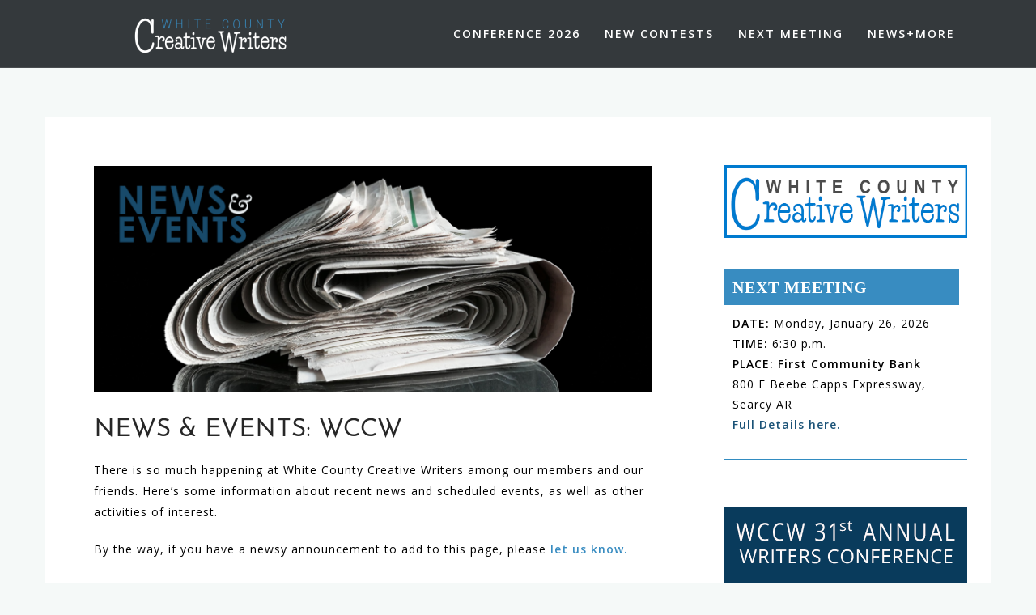

--- FILE ---
content_type: text/html; charset=UTF-8
request_url: https://whitecountycreativewriters.org/news-and-events/
body_size: 166463
content:
<!DOCTYPE html>
<html lang="en-US">
<head>
<meta charset="UTF-8">
<meta name="viewport" content="width=device-width, initial-scale=1">
<link rel="profile" href="https://gmpg.org/xfn/11">
<link rel="pingback" href="https://whitecountycreativewriters.org/wp23/xmlrpc.php">

<meta name='robots' content='index, follow, max-image-preview:large, max-snippet:-1, max-video-preview:-1' />

            <script data-no-defer="1" data-ezscrex="false" data-cfasync="false" data-pagespeed-no-defer data-cookieconsent="ignore">
                var ctPublicFunctions = {"_ajax_nonce":"1770781083","_rest_nonce":"51ce075742","_ajax_url":"\/wp23\/wp-admin\/admin-ajax.php","_rest_url":"https:\/\/whitecountycreativewriters.org\/wp-json\/","data__cookies_type":"none","data__ajax_type":"rest","data__bot_detector_enabled":"1","data__frontend_data_log_enabled":1,"cookiePrefix":"","wprocket_detected":false,"host_url":"whitecountycreativewriters.org","text__ee_click_to_select":"Click to select the whole data","text__ee_original_email":"The complete one is","text__ee_got_it":"Got it","text__ee_blocked":"Blocked","text__ee_cannot_connect":"Cannot connect","text__ee_cannot_decode":"Can not decode email. Unknown reason","text__ee_email_decoder":"CleanTalk email decoder","text__ee_wait_for_decoding":"The magic is on the way!","text__ee_decoding_process":"Please wait a few seconds while we decode the contact data."}
            </script>
        
            <script data-no-defer="1" data-ezscrex="false" data-cfasync="false" data-pagespeed-no-defer data-cookieconsent="ignore">
                var ctPublic = {"_ajax_nonce":"1770781083","settings__forms__check_internal":"0","settings__forms__check_external":"0","settings__forms__force_protection":"0","settings__forms__search_test":"1","settings__forms__wc_add_to_cart":"0","settings__data__bot_detector_enabled":"1","settings__sfw__anti_crawler":0,"blog_home":"https:\/\/whitecountycreativewriters.org\/","pixel__setting":"3","pixel__enabled":false,"pixel__url":null,"data__email_check_before_post":"1","data__email_check_exist_post":"1","data__cookies_type":"none","data__key_is_ok":true,"data__visible_fields_required":true,"wl_brandname":"Anti-Spam by CleanTalk","wl_brandname_short":"CleanTalk","ct_checkjs_key":329828458,"emailEncoderPassKey":"043c8af3430421a3cf0eac50df479813","bot_detector_forms_excluded":"W10=","advancedCacheExists":false,"varnishCacheExists":false,"wc_ajax_add_to_cart":false}
            </script>
        
	<!-- This site is optimized with the Yoast SEO plugin v26.7 - https://yoast.com/wordpress/plugins/seo/ -->
	<title>News and Events - White County Creative Writers</title>
	<meta name="description" content="News &amp; Events WCCW. Here&#039;s what&#039;s happening among the members and friends of White County Creative Writers." />
	<link rel="canonical" href="https://whitecountycreativewriters.org/news-and-events/" />
	<link rel="next" href="https://whitecountycreativewriters.org/news-and-events/2/" />
	<meta property="og:locale" content="en_US" />
	<meta property="og:type" content="article" />
	<meta property="og:title" content="News and Events - White County Creative Writers" />
	<meta property="og:description" content="News &amp; Events WCCW. Here&#039;s what&#039;s happening among the members and friends of White County Creative Writers." />
	<meta property="og:url" content="https://whitecountycreativewriters.org/news-and-events/" />
	<meta property="og:site_name" content="White County Creative Writers" />
	<meta property="article:publisher" content="https://www.facebook.com/WCCWriters/" />
	<meta property="article:modified_time" content="2025-12-22T20:29:47+00:00" />
	<meta property="og:image" content="https://whitecountycreativewriters.org/wp23/wp-content/uploads/2023/03/news-events.png" />
	<meta property="og:image:width" content="1200" />
	<meta property="og:image:height" content="487" />
	<meta property="og:image:type" content="image/png" />
	<meta name="twitter:card" content="summary_large_image" />
	<meta name="twitter:label1" content="Est. reading time" />
	<meta name="twitter:data1" content="106 minutes" />
	<script type="application/ld+json" class="yoast-schema-graph">{"@context":"https://schema.org","@graph":[{"@type":"WebPage","@id":"https://whitecountycreativewriters.org/news-and-events/","url":"https://whitecountycreativewriters.org/news-and-events/","name":"News and Events - White County Creative Writers","isPartOf":{"@id":"https://whitecountycreativewriters.org/#website"},"primaryImageOfPage":{"@id":"https://whitecountycreativewriters.org/news-and-events/#primaryimage"},"image":{"@id":"https://whitecountycreativewriters.org/news-and-events/#primaryimage"},"thumbnailUrl":"https://whitecountycreativewriters.org/wp23/wp-content/uploads/2023/03/news-events.png","datePublished":"2023-03-04T23:47:15+00:00","dateModified":"2025-12-22T20:29:47+00:00","description":"News & Events WCCW. Here's what's happening among the members and friends of White County Creative Writers.","inLanguage":"en-US","potentialAction":[{"@type":"ReadAction","target":["https://whitecountycreativewriters.org/news-and-events/"]}]},{"@type":"ImageObject","inLanguage":"en-US","@id":"https://whitecountycreativewriters.org/news-and-events/#primaryimage","url":"https://whitecountycreativewriters.org/wp23/wp-content/uploads/2023/03/news-events.png","contentUrl":"https://whitecountycreativewriters.org/wp23/wp-content/uploads/2023/03/news-events.png","width":1200,"height":487,"caption":"News & Events: White County Creative Writers"},{"@type":"WebSite","@id":"https://whitecountycreativewriters.org/#website","url":"https://whitecountycreativewriters.org/","name":"White County Creative Writers","description":"","publisher":{"@id":"https://whitecountycreativewriters.org/#organization"},"potentialAction":[{"@type":"SearchAction","target":{"@type":"EntryPoint","urlTemplate":"https://whitecountycreativewriters.org/?s={search_term_string}"},"query-input":{"@type":"PropertyValueSpecification","valueRequired":true,"valueName":"search_term_string"}}],"inLanguage":"en-US"},{"@type":"Organization","@id":"https://whitecountycreativewriters.org/#organization","name":"White County Creative Writers","url":"https://whitecountycreativewriters.org/","logo":{"@type":"ImageObject","inLanguage":"en-US","@id":"https://whitecountycreativewriters.org/#/schema/logo/image/","url":"https://whitecountycreativewriters.org/wp23/wp-content/uploads/2022/12/sidebar-logo-3.png","contentUrl":"https://whitecountycreativewriters.org/wp23/wp-content/uploads/2022/12/sidebar-logo-3.png","width":491,"height":147,"caption":"White County Creative Writers"},"image":{"@id":"https://whitecountycreativewriters.org/#/schema/logo/image/"},"sameAs":["https://www.facebook.com/WCCWriters/"]}]}</script>
	<!-- / Yoast SEO plugin. -->


<link rel='dns-prefetch' href='//fd.cleantalk.org' />
<link rel='dns-prefetch' href='//fonts.googleapis.com' />
<link rel="alternate" type="application/rss+xml" title="White County Creative Writers &raquo; Feed" href="https://whitecountycreativewriters.org/feed/" />
<link rel="alternate" type="application/rss+xml" title="White County Creative Writers &raquo; Comments Feed" href="https://whitecountycreativewriters.org/comments/feed/" />
<link rel="alternate" title="oEmbed (JSON)" type="application/json+oembed" href="https://whitecountycreativewriters.org/wp-json/oembed/1.0/embed?url=https%3A%2F%2Fwhitecountycreativewriters.org%2Fnews-and-events%2F" />
<link rel="alternate" title="oEmbed (XML)" type="text/xml+oembed" href="https://whitecountycreativewriters.org/wp-json/oembed/1.0/embed?url=https%3A%2F%2Fwhitecountycreativewriters.org%2Fnews-and-events%2F&#038;format=xml" />
<style id='wp-img-auto-sizes-contain-inline-css' type='text/css'>
img:is([sizes=auto i],[sizes^="auto," i]){contain-intrinsic-size:3000px 1500px}
/*# sourceURL=wp-img-auto-sizes-contain-inline-css */
</style>
<link rel='stylesheet' id='bootstrap-css' href='https://whitecountycreativewriters.org/wp23/wp-content/themes/astrid/css/bootstrap/bootstrap.min.css?ver=1' type='text/css' media='all' />
<style id='wp-emoji-styles-inline-css' type='text/css'>

	img.wp-smiley, img.emoji {
		display: inline !important;
		border: none !important;
		box-shadow: none !important;
		height: 1em !important;
		width: 1em !important;
		margin: 0 0.07em !important;
		vertical-align: -0.1em !important;
		background: none !important;
		padding: 0 !important;
	}
/*# sourceURL=wp-emoji-styles-inline-css */
</style>
<style id='wp-block-library-inline-css' type='text/css'>
:root{--wp-block-synced-color:#7a00df;--wp-block-synced-color--rgb:122,0,223;--wp-bound-block-color:var(--wp-block-synced-color);--wp-editor-canvas-background:#ddd;--wp-admin-theme-color:#007cba;--wp-admin-theme-color--rgb:0,124,186;--wp-admin-theme-color-darker-10:#006ba1;--wp-admin-theme-color-darker-10--rgb:0,107,160.5;--wp-admin-theme-color-darker-20:#005a87;--wp-admin-theme-color-darker-20--rgb:0,90,135;--wp-admin-border-width-focus:2px}@media (min-resolution:192dpi){:root{--wp-admin-border-width-focus:1.5px}}.wp-element-button{cursor:pointer}:root .has-very-light-gray-background-color{background-color:#eee}:root .has-very-dark-gray-background-color{background-color:#313131}:root .has-very-light-gray-color{color:#eee}:root .has-very-dark-gray-color{color:#313131}:root .has-vivid-green-cyan-to-vivid-cyan-blue-gradient-background{background:linear-gradient(135deg,#00d084,#0693e3)}:root .has-purple-crush-gradient-background{background:linear-gradient(135deg,#34e2e4,#4721fb 50%,#ab1dfe)}:root .has-hazy-dawn-gradient-background{background:linear-gradient(135deg,#faaca8,#dad0ec)}:root .has-subdued-olive-gradient-background{background:linear-gradient(135deg,#fafae1,#67a671)}:root .has-atomic-cream-gradient-background{background:linear-gradient(135deg,#fdd79a,#004a59)}:root .has-nightshade-gradient-background{background:linear-gradient(135deg,#330968,#31cdcf)}:root .has-midnight-gradient-background{background:linear-gradient(135deg,#020381,#2874fc)}:root{--wp--preset--font-size--normal:16px;--wp--preset--font-size--huge:42px}.has-regular-font-size{font-size:1em}.has-larger-font-size{font-size:2.625em}.has-normal-font-size{font-size:var(--wp--preset--font-size--normal)}.has-huge-font-size{font-size:var(--wp--preset--font-size--huge)}.has-text-align-center{text-align:center}.has-text-align-left{text-align:left}.has-text-align-right{text-align:right}.has-fit-text{white-space:nowrap!important}#end-resizable-editor-section{display:none}.aligncenter{clear:both}.items-justified-left{justify-content:flex-start}.items-justified-center{justify-content:center}.items-justified-right{justify-content:flex-end}.items-justified-space-between{justify-content:space-between}.screen-reader-text{border:0;clip-path:inset(50%);height:1px;margin:-1px;overflow:hidden;padding:0;position:absolute;width:1px;word-wrap:normal!important}.screen-reader-text:focus{background-color:#ddd;clip-path:none;color:#444;display:block;font-size:1em;height:auto;left:5px;line-height:normal;padding:15px 23px 14px;text-decoration:none;top:5px;width:auto;z-index:100000}html :where(.has-border-color){border-style:solid}html :where([style*=border-top-color]){border-top-style:solid}html :where([style*=border-right-color]){border-right-style:solid}html :where([style*=border-bottom-color]){border-bottom-style:solid}html :where([style*=border-left-color]){border-left-style:solid}html :where([style*=border-width]){border-style:solid}html :where([style*=border-top-width]){border-top-style:solid}html :where([style*=border-right-width]){border-right-style:solid}html :where([style*=border-bottom-width]){border-bottom-style:solid}html :where([style*=border-left-width]){border-left-style:solid}html :where(img[class*=wp-image-]){height:auto;max-width:100%}:where(figure){margin:0 0 1em}html :where(.is-position-sticky){--wp-admin--admin-bar--position-offset:var(--wp-admin--admin-bar--height,0px)}@media screen and (max-width:600px){html :where(.is-position-sticky){--wp-admin--admin-bar--position-offset:0px}}

/*# sourceURL=wp-block-library-inline-css */
</style><style id='global-styles-inline-css' type='text/css'>
:root{--wp--preset--aspect-ratio--square: 1;--wp--preset--aspect-ratio--4-3: 4/3;--wp--preset--aspect-ratio--3-4: 3/4;--wp--preset--aspect-ratio--3-2: 3/2;--wp--preset--aspect-ratio--2-3: 2/3;--wp--preset--aspect-ratio--16-9: 16/9;--wp--preset--aspect-ratio--9-16: 9/16;--wp--preset--color--black: #000000;--wp--preset--color--cyan-bluish-gray: #abb8c3;--wp--preset--color--white: #ffffff;--wp--preset--color--pale-pink: #f78da7;--wp--preset--color--vivid-red: #cf2e2e;--wp--preset--color--luminous-vivid-orange: #ff6900;--wp--preset--color--luminous-vivid-amber: #fcb900;--wp--preset--color--light-green-cyan: #7bdcb5;--wp--preset--color--vivid-green-cyan: #00d084;--wp--preset--color--pale-cyan-blue: #8ed1fc;--wp--preset--color--vivid-cyan-blue: #0693e3;--wp--preset--color--vivid-purple: #9b51e0;--wp--preset--gradient--vivid-cyan-blue-to-vivid-purple: linear-gradient(135deg,rgb(6,147,227) 0%,rgb(155,81,224) 100%);--wp--preset--gradient--light-green-cyan-to-vivid-green-cyan: linear-gradient(135deg,rgb(122,220,180) 0%,rgb(0,208,130) 100%);--wp--preset--gradient--luminous-vivid-amber-to-luminous-vivid-orange: linear-gradient(135deg,rgb(252,185,0) 0%,rgb(255,105,0) 100%);--wp--preset--gradient--luminous-vivid-orange-to-vivid-red: linear-gradient(135deg,rgb(255,105,0) 0%,rgb(207,46,46) 100%);--wp--preset--gradient--very-light-gray-to-cyan-bluish-gray: linear-gradient(135deg,rgb(238,238,238) 0%,rgb(169,184,195) 100%);--wp--preset--gradient--cool-to-warm-spectrum: linear-gradient(135deg,rgb(74,234,220) 0%,rgb(151,120,209) 20%,rgb(207,42,186) 40%,rgb(238,44,130) 60%,rgb(251,105,98) 80%,rgb(254,248,76) 100%);--wp--preset--gradient--blush-light-purple: linear-gradient(135deg,rgb(255,206,236) 0%,rgb(152,150,240) 100%);--wp--preset--gradient--blush-bordeaux: linear-gradient(135deg,rgb(254,205,165) 0%,rgb(254,45,45) 50%,rgb(107,0,62) 100%);--wp--preset--gradient--luminous-dusk: linear-gradient(135deg,rgb(255,203,112) 0%,rgb(199,81,192) 50%,rgb(65,88,208) 100%);--wp--preset--gradient--pale-ocean: linear-gradient(135deg,rgb(255,245,203) 0%,rgb(182,227,212) 50%,rgb(51,167,181) 100%);--wp--preset--gradient--electric-grass: linear-gradient(135deg,rgb(202,248,128) 0%,rgb(113,206,126) 100%);--wp--preset--gradient--midnight: linear-gradient(135deg,rgb(2,3,129) 0%,rgb(40,116,252) 100%);--wp--preset--font-size--small: 13px;--wp--preset--font-size--medium: 20px;--wp--preset--font-size--large: 36px;--wp--preset--font-size--x-large: 42px;--wp--preset--spacing--20: 0.44rem;--wp--preset--spacing--30: 0.67rem;--wp--preset--spacing--40: 1rem;--wp--preset--spacing--50: 1.5rem;--wp--preset--spacing--60: 2.25rem;--wp--preset--spacing--70: 3.38rem;--wp--preset--spacing--80: 5.06rem;--wp--preset--shadow--natural: 6px 6px 9px rgba(0, 0, 0, 0.2);--wp--preset--shadow--deep: 12px 12px 50px rgba(0, 0, 0, 0.4);--wp--preset--shadow--sharp: 6px 6px 0px rgba(0, 0, 0, 0.2);--wp--preset--shadow--outlined: 6px 6px 0px -3px rgb(255, 255, 255), 6px 6px rgb(0, 0, 0);--wp--preset--shadow--crisp: 6px 6px 0px rgb(0, 0, 0);}:where(.is-layout-flex){gap: 0.5em;}:where(.is-layout-grid){gap: 0.5em;}body .is-layout-flex{display: flex;}.is-layout-flex{flex-wrap: wrap;align-items: center;}.is-layout-flex > :is(*, div){margin: 0;}body .is-layout-grid{display: grid;}.is-layout-grid > :is(*, div){margin: 0;}:where(.wp-block-columns.is-layout-flex){gap: 2em;}:where(.wp-block-columns.is-layout-grid){gap: 2em;}:where(.wp-block-post-template.is-layout-flex){gap: 1.25em;}:where(.wp-block-post-template.is-layout-grid){gap: 1.25em;}.has-black-color{color: var(--wp--preset--color--black) !important;}.has-cyan-bluish-gray-color{color: var(--wp--preset--color--cyan-bluish-gray) !important;}.has-white-color{color: var(--wp--preset--color--white) !important;}.has-pale-pink-color{color: var(--wp--preset--color--pale-pink) !important;}.has-vivid-red-color{color: var(--wp--preset--color--vivid-red) !important;}.has-luminous-vivid-orange-color{color: var(--wp--preset--color--luminous-vivid-orange) !important;}.has-luminous-vivid-amber-color{color: var(--wp--preset--color--luminous-vivid-amber) !important;}.has-light-green-cyan-color{color: var(--wp--preset--color--light-green-cyan) !important;}.has-vivid-green-cyan-color{color: var(--wp--preset--color--vivid-green-cyan) !important;}.has-pale-cyan-blue-color{color: var(--wp--preset--color--pale-cyan-blue) !important;}.has-vivid-cyan-blue-color{color: var(--wp--preset--color--vivid-cyan-blue) !important;}.has-vivid-purple-color{color: var(--wp--preset--color--vivid-purple) !important;}.has-black-background-color{background-color: var(--wp--preset--color--black) !important;}.has-cyan-bluish-gray-background-color{background-color: var(--wp--preset--color--cyan-bluish-gray) !important;}.has-white-background-color{background-color: var(--wp--preset--color--white) !important;}.has-pale-pink-background-color{background-color: var(--wp--preset--color--pale-pink) !important;}.has-vivid-red-background-color{background-color: var(--wp--preset--color--vivid-red) !important;}.has-luminous-vivid-orange-background-color{background-color: var(--wp--preset--color--luminous-vivid-orange) !important;}.has-luminous-vivid-amber-background-color{background-color: var(--wp--preset--color--luminous-vivid-amber) !important;}.has-light-green-cyan-background-color{background-color: var(--wp--preset--color--light-green-cyan) !important;}.has-vivid-green-cyan-background-color{background-color: var(--wp--preset--color--vivid-green-cyan) !important;}.has-pale-cyan-blue-background-color{background-color: var(--wp--preset--color--pale-cyan-blue) !important;}.has-vivid-cyan-blue-background-color{background-color: var(--wp--preset--color--vivid-cyan-blue) !important;}.has-vivid-purple-background-color{background-color: var(--wp--preset--color--vivid-purple) !important;}.has-black-border-color{border-color: var(--wp--preset--color--black) !important;}.has-cyan-bluish-gray-border-color{border-color: var(--wp--preset--color--cyan-bluish-gray) !important;}.has-white-border-color{border-color: var(--wp--preset--color--white) !important;}.has-pale-pink-border-color{border-color: var(--wp--preset--color--pale-pink) !important;}.has-vivid-red-border-color{border-color: var(--wp--preset--color--vivid-red) !important;}.has-luminous-vivid-orange-border-color{border-color: var(--wp--preset--color--luminous-vivid-orange) !important;}.has-luminous-vivid-amber-border-color{border-color: var(--wp--preset--color--luminous-vivid-amber) !important;}.has-light-green-cyan-border-color{border-color: var(--wp--preset--color--light-green-cyan) !important;}.has-vivid-green-cyan-border-color{border-color: var(--wp--preset--color--vivid-green-cyan) !important;}.has-pale-cyan-blue-border-color{border-color: var(--wp--preset--color--pale-cyan-blue) !important;}.has-vivid-cyan-blue-border-color{border-color: var(--wp--preset--color--vivid-cyan-blue) !important;}.has-vivid-purple-border-color{border-color: var(--wp--preset--color--vivid-purple) !important;}.has-vivid-cyan-blue-to-vivid-purple-gradient-background{background: var(--wp--preset--gradient--vivid-cyan-blue-to-vivid-purple) !important;}.has-light-green-cyan-to-vivid-green-cyan-gradient-background{background: var(--wp--preset--gradient--light-green-cyan-to-vivid-green-cyan) !important;}.has-luminous-vivid-amber-to-luminous-vivid-orange-gradient-background{background: var(--wp--preset--gradient--luminous-vivid-amber-to-luminous-vivid-orange) !important;}.has-luminous-vivid-orange-to-vivid-red-gradient-background{background: var(--wp--preset--gradient--luminous-vivid-orange-to-vivid-red) !important;}.has-very-light-gray-to-cyan-bluish-gray-gradient-background{background: var(--wp--preset--gradient--very-light-gray-to-cyan-bluish-gray) !important;}.has-cool-to-warm-spectrum-gradient-background{background: var(--wp--preset--gradient--cool-to-warm-spectrum) !important;}.has-blush-light-purple-gradient-background{background: var(--wp--preset--gradient--blush-light-purple) !important;}.has-blush-bordeaux-gradient-background{background: var(--wp--preset--gradient--blush-bordeaux) !important;}.has-luminous-dusk-gradient-background{background: var(--wp--preset--gradient--luminous-dusk) !important;}.has-pale-ocean-gradient-background{background: var(--wp--preset--gradient--pale-ocean) !important;}.has-electric-grass-gradient-background{background: var(--wp--preset--gradient--electric-grass) !important;}.has-midnight-gradient-background{background: var(--wp--preset--gradient--midnight) !important;}.has-small-font-size{font-size: var(--wp--preset--font-size--small) !important;}.has-medium-font-size{font-size: var(--wp--preset--font-size--medium) !important;}.has-large-font-size{font-size: var(--wp--preset--font-size--large) !important;}.has-x-large-font-size{font-size: var(--wp--preset--font-size--x-large) !important;}
/*# sourceURL=global-styles-inline-css */
</style>

<style id='classic-theme-styles-inline-css' type='text/css'>
/*! This file is auto-generated */
.wp-block-button__link{color:#fff;background-color:#32373c;border-radius:9999px;box-shadow:none;text-decoration:none;padding:calc(.667em + 2px) calc(1.333em + 2px);font-size:1.125em}.wp-block-file__button{background:#32373c;color:#fff;text-decoration:none}
/*# sourceURL=/wp-includes/css/classic-themes.min.css */
</style>
<link rel='stylesheet' id='cleantalk-public-css-css' href='https://whitecountycreativewriters.org/wp23/wp-content/plugins/cleantalk-spam-protect/css/cleantalk-public.min.css?ver=6.70.1_1766160537' type='text/css' media='all' />
<link rel='stylesheet' id='cleantalk-email-decoder-css-css' href='https://whitecountycreativewriters.org/wp23/wp-content/plugins/cleantalk-spam-protect/css/cleantalk-email-decoder.min.css?ver=6.70.1_1766160537' type='text/css' media='all' />
<link rel='stylesheet' id='contact-form-7-css' href='https://whitecountycreativewriters.org/wp23/wp-content/plugins/contact-form-7/includes/css/styles.css?ver=6.1.4' type='text/css' media='all' />
<link rel='stylesheet' id='widgetopts-styles-css' href='https://whitecountycreativewriters.org/wp23/wp-content/plugins/widget-options/assets/css/widget-options.css?ver=4.1.3' type='text/css' media='all' />
<link rel='stylesheet' id='astrid-style-css' href='https://whitecountycreativewriters.org/wp23/wp-content/themes/astrid/style.css?ver=d6c1a2a5ffff60c844c7f4a6f941435e' type='text/css' media='all' />
<style id='astrid-style-inline-css' type='text/css'>
.site-header.has-header { position: absolute;background-color:transparent;padding:15px 0;}
.site-header.header-scrolled {padding:15px 0;}
.header-clone {display:none;}
.woocommerce .woocommerce-message:before,.woocommerce #payment #place_order,.woocommerce-page #payment #place_order,.woocommerce .cart .button, .woocommerce .cart input.button,.woocommerce-cart .wc-proceed-to-checkout a.checkout-button,.woocommerce #review_form #respond .form-submit input,.woocommerce a.button,.woocommerce div.product form.cart .button,.woocommerce .star-rating,.page-header .page-title .fa,.site-footer a:hover,.footer-info a:hover,.footer-widgets a:hover,.testimonial-title a:hover,.employee-title a:hover,.fact .fa,.service-title a:hover,.widget-area .widget a:hover,.entry-meta a:hover,.entry-footer a:hover,.entry-title a:hover,.comment-navigation a:hover,.posts-navigation a:hover,.post-navigation a:hover,.main-navigation a:hover,.main-navigation li.focus > a,a,a:hover,button,.button,input[type="button"],input[type="reset"],input[type="submit"] { color:#2e6b92}
.social-menu-widget a,.woocommerce span.onsale,.woocommerce #payment #place_order:hover, .woocommerce-page #payment #place_order:hover,.woocommerce .cart .button:hover, .woocommerce .cart input.button:hover,.woocommerce-cart .wc-proceed-to-checkout a.checkout-button:hover,.woocommerce #review_form #respond .form-submit input:hover,.woocommerce div.product form.cart .button:hover,.woocommerce a.button:hover,.preloader-inner ul li,.progress-animate,button:hover,.button:hover,input[type="button"]:hover,input[type="reset"]:hover,input[type="submit"]:hover { background-color:#2e6b92}
.woocommerce .woocommerce-message,.woocommerce #payment #place_order,.woocommerce-page #payment #place_order,.woocommerce .cart .button, .woocommerce .cart input.button,.woocommerce-cart .wc-proceed-to-checkout a.checkout-button,.woocommerce #review_form #respond .form-submit input,.woocommerce a.button,.woocommerce div.product form.cart .button,.main-navigation li a::after,.main-navigation li a::before,button,.button,input[type="button"],input[type="reset"],input[type="submit"] { border-color:#2e6b92}
.site-title a,.site-title a:hover { color:#ffffff}
.site-description { color:#BDBDBD}
.site-header,.site-header.header-scrolled { background-color:rgba(32,37,41,0.9)}
@media only screen and (max-width: 1024px) { .site-header.has-header,.site-header.has-video,.site-header.has-single,.site-header.has-shortcode { background-color:rgba(32,37,41,0.9)} }
body, .widget-area .widget, .widget-area .widget a { color:#000000}
.footer-widgets, .site-footer, .footer-info { background-color:#202529}
body {font-family: 'Open Sans', sans-serif;}
h1, h2, h3, h4, h5, h6, .fact .fact-number, .fact .fact-name, .site-title {font-family: 'Josefin Sans', sans-serif;}
.site-title { font-size:34px; }
.site-description { font-size:14px; }
h1 { font-size:32px; }
h2 { font-size:30px; }
h3 { font-size:24px; }
h4 { font-size:16px; }
h5 { font-size:14px; }
h6 { font-size:12px; }
body { font-size:14px; }

/*# sourceURL=astrid-style-inline-css */
</style>
<link rel='stylesheet' id='astrid-body-fonts-css' href='//fonts.googleapis.com/css?family=Open+Sans%3A400%2C400italic%2C600%2C600italic&#038;ver=6.9' type='text/css' media='all' />
<link rel='stylesheet' id='astrid-headings-fonts-css' href='//fonts.googleapis.com/css?family=Josefin+Sans%3A300italic%2C300&#038;ver=6.9' type='text/css' media='all' />
<link rel='stylesheet' id='font-awesome-css' href='https://whitecountycreativewriters.org/wp23/wp-content/themes/astrid/fonts/font-awesome.min.css?ver=d6c1a2a5ffff60c844c7f4a6f941435e' type='text/css' media='all' />
<script type="text/javascript" id="ahc_front_js-js-extra">
/* <![CDATA[ */
var ahc_ajax_front = {"ajax_url":"https://whitecountycreativewriters.org/wp23/wp-admin/admin-ajax.php","plugin_url":"https://whitecountycreativewriters.org/wp23/wp-content/plugins/visitors-traffic-real-time-statistics/","page_id":"8751","page_title":"News and Events","post_type":"page"};
//# sourceURL=ahc_front_js-js-extra
/* ]]> */
</script>
<script type="text/javascript" src="https://whitecountycreativewriters.org/wp23/wp-content/plugins/visitors-traffic-real-time-statistics/js/front.js?ver=d6c1a2a5ffff60c844c7f4a6f941435e" id="ahc_front_js-js"></script>
<script type="text/javascript" src="https://whitecountycreativewriters.org/wp23/wp-content/plugins/cleantalk-spam-protect/js/apbct-public-bundle.min.js?ver=6.70.1_1766160537" id="apbct-public-bundle.min-js-js"></script>
<script type="text/javascript" src="https://fd.cleantalk.org/ct-bot-detector-wrapper.js?ver=6.70.1" id="ct_bot_detector-js" defer="defer" data-wp-strategy="defer"></script>
<script type="text/javascript" src="https://whitecountycreativewriters.org/wp23/wp-includes/js/jquery/jquery.min.js?ver=3.7.1" id="jquery-core-js"></script>
<script type="text/javascript" src="https://whitecountycreativewriters.org/wp23/wp-includes/js/jquery/jquery-migrate.min.js?ver=3.4.1" id="jquery-migrate-js"></script>
<link rel="https://api.w.org/" href="https://whitecountycreativewriters.org/wp-json/" /><link rel="alternate" title="JSON" type="application/json" href="https://whitecountycreativewriters.org/wp-json/wp/v2/pages/8751" /><link rel="EditURI" type="application/rsd+xml" title="RSD" href="https://whitecountycreativewriters.org/wp23/xmlrpc.php?rsd" />
		<style type="text/css" id="wp-custom-css">
			a { 
    color: #388cc1;
	  font-weight: bold;
}

a:hover {
    color: #d70707;
		text-decoration: none;
}

.widget a {
	color: #1a5277 !important;
}

.widget-area .widget a:hover {
	color: #388cc1 !important;
	text-decoration: underline;
}


h3 {
	line-height: 1.30;
}

h4 {
	margin-top: 20px;
	color: white;
	background: #388cc1;
	padding: 10px;
	font-weight: 600; 
	line-height: 1.75; 
	margin: 1rem 0 2.5rem -0.1rem;
	font-size: 30px;
	font-family: Noto Sans;
}

.headline3 {
	margin-top: 35px;
	margin-bottom: 7px;
	font-size: 17px; 
	font-weight: 600; 
	line-height: 1.35; 
}

.headline4 {
	margin-top: 20px;
	color: white;
	background: #388cc1;
	padding: 10px;
	font-size: 30px; 
	font-weight: 600; 
	line-height: 1.75; 
	margin: 1rem 0 2.5rem -0.1rem;
	font-family: Noto Sans;
}


hr.style1 {
	height: 1px;
	border-width: 0px;
	color: #ffffff;
	background-color: #328cc1;
	margin-top: 30px;
	margin-bottom: 30px;
}

hr.style2 {
	height: 1px;
	border-width: 0px;
	color: #ffffff;
	background-color: #328cc1;
	margin-top: 30px;
	margin-bottom: 0px;
}

hr.style3 {
	height: 1px;
	border-width: 0px;
	color: #ffffff;
	background-color: #328cc1;
	margin-top: 60px;
	margin-bottom: 26px;
}

hr.style3b {
	height: 1px;
	border-width: 0px;
	color: #ffffff;
	background-color: #328cc1;
	margin-top: 20px;
	margin-bottom: 50px;
}


h6 {
	margin-top: 4px;
	color: white;
	background: #388cc1;
	padding: 4px 10px;
	font-size: 1.75rem; 
	font-weight: 600; 
	line-height: 1.25; 
	margin: 1rem 0 2.5rem -1rem;
	font-size: 20px;
	font-family: Noto Sans;
}

.profile-list {
	width: 80%;
	margin: auto;
}

.newsletter-list {
	width: 100%;
	margin: auto;
}

.newsletter-list-l {
	width: 50%
	margin: 0 auto;
	padding: 20px;
	float:left;
}

.newsletter-list-r {
	width: 50%
	margin: 0 auto;
	padding: 20px;
	float:right;
}

.column-left {
	width: 45%;
	margin: 0 auto;
	padding: 20px;
	float:left;
}

.column-right {
	width: 55%;
	margin: 0 auto;
	padding: 20px;
	float:right;
}


@media only screen and (max-width: 768px) {
	.newsletter-list {
		width: 100%;
	}
}

@media only screen and (max-width: 768px) {
	.headline4 {
		font-size: 20px;
	}
}


@media only screen and (max-width: 768px) {
	.newsletter-list-l {
		width: 100%;
		max-width: 100%;}
}

@media only screen and (max-width: 768px) {
	.newsletter-list-r {
		width: 100%;
		max-width: 100%;}
}

@media only screen and (max-width: 768px) {
	.column-left {
		width: 100%;
		max-width: 100%;}
}

@media only screen and (max-width: 768px) {
	.column-right {
		width: 100%;
		max-width: 100%;}
}


.single-column {
	width: 800px;
	max-width: 100%;
	margin: auto;
}

.single-column9 {
	width: 1000px;
	max-width: 100%;
	margin: auto;
}


@media only screen and (max-width: 768px) {
	.header-subtext {
		display: none;
	}
}

.h4, .entry-content, .entry-summary, .page-content {
  hyphens: none !important;
}

#hof {
  font-family: Arial, Helvetica, sans-serif;
  border-collapse: collapse;
  width: 100%;
	border-left: none;
	border-right: none;
	font-size: 11pt;
}

#hof td:first-child {
 	width: 15%;
	text-align: left;
	padding-left: 15px;
	padding-top: 12px;
	padding-bottom: 12px;
}

#hof td:last-child {
   width: 85%;
	border-right: none;
	padding-top: 12px;
	padding-bottom: 12px;
}

#hof td, #hof th {
  border-bottom: 1px solid #bebebe;
  padding: 8px;
	border-left: none;
	border-right: none;

}

#hof tr:nth-child(even){background-color: #f2f2f2;}

#hof tr:hover {background-color: #ddd;}

#hof th {
  padding-top: 16px;
  padding-bottom: 16px;
  text-align: left;
  background-color: #388cc1;
  color: white;
}


.credit {
	margin-top: 40px;
	margin-left: -10px;
	color: #333333;
	background: #f8f8f8;
	border: solid 1px #c0c0c0;
	padding: 10px 20px 10px 20px;
	font-weight: 500; 
	line-height: 1.75; 
	font-size: 12px;
	font-family: Noto Sans;
	display: inline-block;
}

.credit a {
	color: #33657d;
	text-decoration: underline;
	font-weight: 530;
}

.img-book  {
  max-width: 100%;
  height: auto;
  padding: 1px;
  margin: 0px;
}


.book {
	margin-top: 0px;
	margin-bottom: 0px;
	font-size: 15px; 
	font-weight: 600; 
	line-height: 1.35; 
}

.authorx {
	margin-top: 0px;
	margin-bottom: 0px;
	font-size: 12px; 
	font-weight: 500; 
	line-height: 1.35; 
}

.authorx a:link,
.authorx a:visited {
	color: #808080;
	text-decoration: none;
}

.authorx a:hover,
.authorx a:active {
	color: #388cc1;
	text-decoration: none;
}


.authorx2 {
	margin-top: 0px;
	margin-bottom: 0px;
	margin-right: 10px;
	font-size: 12px; 
	font-weight: 400; 
	line-height: 1.45; 
}

.namez {
	margin-top: 0px;
	margin-bottom: 3px;
	color: white;
	background: #388cc1;
	padding: 4px 0 4px 4px;
	font-size: 16px; 
	font-weight: 600; 
	line-height: 1.35; 
	font-family: Noto Sans;
}

.namez2 {
	margin-top: 0px;
	margin-bottom: 3px;
	color: white;
	background: #093b5c;
	padding: 4px 0 4px 4px;
	font-size: 16px; 
	font-weight: 600; 
	line-height: 1.35; 
	font-family: Noto Sans;
}

.namez3 {
	margin-top: 0px;
	margin-bottom: 3px;
	color: white;
	background: #559167;
	padding: 4px 0 4px 4px;
	font-size: 16px; 
	font-weight: 600; 
	line-height: 1.35; 
	font-family: Noto Sans;
}

.namez4 {
	margin-top: 0px;
	margin-bottom: 3px;
	color: white;
	background: #843c3c;
	padding: 4px 0 4px 4px;
	font-size: 16px; 
	font-weight: 600; 
	line-height: 1.35; 
	font-family: Noto Sans;
}

.namez5 {
	margin-top: 0px;
	margin-bottom: 3px;
	color: white;
	background: #c2aa08;
	padding: 4px 0 4px 4px;
	font-size: 16px; 
	font-weight: 600; 
	line-height: 1.35; 
	font-family: Noto Sans;
}

.namez6 {
	margin-top: 0px;
	margin-bottom: 3px;
	color: white;
	background: #5b9396;
	padding: 4px 0 4px 4px;
	font-size: 16px; 
	font-weight: 600; 
	line-height: 1.35; 
	font-family: Noto Sans;
}

[class^="namez"] {
  text-align: center;
}

/* Link states within .namez */
.namez a:link,
.namez a:visited,
.namez2 a:link,
.namez2 a:visited,
.namez3 a:link,
.namez3 a:visited,
.namez4 a:link,
.namez4 a:visited,
.namez5 a:link,
.namez5 a:visited,
.namez6 a:link,
.namez6 a:visited {
	color: white;
	text-decoration: none;
}

.namez a:hover,
.namez a:active,
.namez2 a:hover,
.namez2 a:active,
.namez3 a:hover,
.namez3 a:active,
.namez4 a:hover,
.namez4 a:active,
.namez5 a:hover,
.namez5 a:active,
.namez6 a:hover,
.namez6 a:active {
	color: #cecece;
	text-decoration: none;
}

/* Parent container for the book divs */
.series-container {
  display: flex;
  flex-wrap: wrap;
  justify-content: space-around; /* Distributes divs evenly */
  gap: 10px; /* Adds spacing between divs */
  padding: 10px;
}

/* Individual book divs */
.col-series {
  max-width: 20%; /* 4-5 books per row on large screens */
  padding: 5px 20px;
  display: flex;
  flex-direction: column; /* Content inside each book div stacks vertically */
  align-items: left; /* content (image, description, link) */
  text-align: left;
}

/* EMPTY BOOK DIVS */
.col-series2 {
  max-width: 20%; /* 4-5 books per row on large screens */
  padding: 5px 15px;
  display: flex;
  flex-direction: column; /* Content inside each book div stacks vertically */
  align-items: left; /* content (image, description, link) */
  text-align: left;
}



/* Tablet screens (max-width: 768px) */
@media only screen and (max-width: 768px) {
  .col-series {
    max-width: 33%; /* 3 books per row */
    padding: 5px;
  }
}

/* Mobile screens (max-width: 480px) */
@media only screen and (max-width: 480px) {
  .col-series {
    max-width: 80%; /* 1 book per row */
    padding: 5px;
  }
  .col-series2 {
    display: none;
  }
	
}

.book-list {
  width: 95%
  max-width: 95%;
  padding: 5px 20px;
  display: block;
  align-items: left;
  text-align: left;
}


.book-list {
  width: 100%;
  max-width: 100%;
  padding: 0;
  margin: 0;
  display: block;
  text-align: left;
}

.book-list::after {
  content: "";
  display: block;
  clear: both;
}

hr.list {
  width: 100%;
  height: 1px;
  border: none;
  background-color: #abbecc;
  margin:30px 0; 
  clear: both; /* ensures it appears below floated content */
}		</style>
		</head>

<body data-rsssl=1 class="wp-singular page-template-default page page-id-8751 wp-custom-logo wp-theme-astrid group-blog">

<div class="preloader">
<div class="preloader-inner">
	<ul><li></li><li></li><li></li><li></li><li></li><li></li></ul>
</div>
</div>

<div id="page" class="site">
	<a class="skip-link screen-reader-text" href="#content">Skip to content</a>

	<header id="masthead" class="site-header " role="banner">
		<div class="container">
			<div class="site-branding col-md-4 col-sm-6 col-xs-12">
				<a href="https://whitecountycreativewriters.org/" class="custom-logo-link" rel="home"><img width="200" height="53" src="https://whitecountycreativewriters.org/wp23/wp-content/uploads/2022/12/cropped-logo-new-wccw-04.png" class="custom-logo" alt="White County Creative Writers" decoding="async" srcset="https://whitecountycreativewriters.org/wp23/wp-content/uploads/2022/12/cropped-logo-new-wccw-04.png 200w, https://whitecountycreativewriters.org/wp23/wp-content/uploads/2022/12/cropped-logo-new-wccw-04-100x27.png 100w" sizes="(max-width: 200px) 100vw, 200px" /></a>			</div>
			<div class="btn-menu col-md-8 col-sm-6 col-xs-12"><i class="fa fa-navicon"></i></div>
			<nav id="mainnav" class="main-navigation col-md-8 col-sm-6 col-xs-12" role="navigation">
				<div class="menu-main-menu-container"><ul id="primary-menu" class="menu"><li id="menu-item-14477" class="menu-item menu-item-type-post_type menu-item-object-page menu-item-14477"><a href="https://whitecountycreativewriters.org/conference/conference-2026/">CONFERENCE 2026</a></li>
<li id="menu-item-14309" class="menu-item menu-item-type-post_type menu-item-object-page menu-item-14309"><a href="https://whitecountycreativewriters.org/contests/writing-contests-2026/">NEW CONTESTS</a></li>
<li id="menu-item-12811" class="menu-item menu-item-type-post_type menu-item-object-page menu-item-12811"><a href="https://whitecountycreativewriters.org/wccw-meeting-schedule/">NEXT MEETING</a></li>
<li id="menu-item-8954" class="menu-item menu-item-type-post_type menu-item-object-page current-menu-item page_item page-item-8751 current_page_item current-menu-ancestor current-menu-parent current_page_parent current_page_ancestor menu-item-has-children menu-item-8954"><a href="https://whitecountycreativewriters.org/news-and-events/" aria-current="page">NEWS+MORE</a>
<ul class="sub-menu">
	<li id="menu-item-10582" class="menu-item menu-item-type-post_type menu-item-object-page menu-item-10582"><a href="https://whitecountycreativewriters.org/wccw-meeting-schedule/">Meeting Schedule</a></li>
	<li id="menu-item-14201" class="menu-item menu-item-type-post_type menu-item-object-page menu-item-14201"><a href="https://whitecountycreativewriters.org/bookstore/">Visit Our Bookstore</a></li>
	<li id="menu-item-9609" class="menu-item menu-item-type-post_type menu-item-object-page current-menu-item page_item page-item-8751 current_page_item menu-item-9609"><a href="https://whitecountycreativewriters.org/news-and-events/" aria-current="page">Recent News</a></li>
	<li id="menu-item-14202" class="menu-item menu-item-type-post_type menu-item-object-page menu-item-14202"><a href="https://whitecountycreativewriters.org/the-write-way/">The Write Way Blog</a></li>
	<li id="menu-item-9608" class="menu-item menu-item-type-post_type menu-item-object-page menu-item-9608"><a href="https://whitecountycreativewriters.org/members/">Meet our Members</a></li>
	<li id="menu-item-9875" class="menu-item menu-item-type-post_type menu-item-object-page menu-item-9875"><a href="https://whitecountycreativewriters.org/creative-writer-newsletter-2/">Newsletter</a></li>
	<li id="menu-item-11531" class="menu-item menu-item-type-post_type menu-item-object-page menu-item-11531"><a href="https://whitecountycreativewriters.org/arkansas-writers-hall-of-fame/">Hall of Fame</a></li>
</ul>
</li>
</ul></div>			</nav><!-- #site-navigation -->
		</div>
	</header><!-- #masthead -->

			<div class="header-clone"></div>
		

				
	
	<div id="content" class="site-content">
		<div class="container">
	<div id="primary" class="content-area">
		<main id="main" class="site-main" role="main">

			
<article id="post-8751" class="post-8751 page type-page status-publish has-post-thumbnail hentry clearfix">
	<header class="entry-header">
			</header><!-- .entry-header -->

		<div class="single-thumb">
		<a href="https://whitecountycreativewriters.org/news-and-events/" title=""><img width="700" height="284" src="https://whitecountycreativewriters.org/wp23/wp-content/uploads/2023/03/news-events-700x284.png" class="attachment-astrid-large-thumb size-astrid-large-thumb wp-post-image" alt="News &amp; Events: White County Creative Writers" decoding="async" fetchpriority="high" srcset="https://whitecountycreativewriters.org/wp23/wp-content/uploads/2023/03/news-events-700x284.png 700w, https://whitecountycreativewriters.org/wp23/wp-content/uploads/2023/03/news-events-300x122.png 300w, https://whitecountycreativewriters.org/wp23/wp-content/uploads/2023/03/news-events-1024x416.png 1024w, https://whitecountycreativewriters.org/wp23/wp-content/uploads/2023/03/news-events-768x312.png 768w, https://whitecountycreativewriters.org/wp23/wp-content/uploads/2023/03/news-events-520x211.png 520w, https://whitecountycreativewriters.org/wp23/wp-content/uploads/2023/03/news-events-360x146.png 360w, https://whitecountycreativewriters.org/wp23/wp-content/uploads/2023/03/news-events-250x101.png 250w, https://whitecountycreativewriters.org/wp23/wp-content/uploads/2023/03/news-events-100x41.png 100w, https://whitecountycreativewriters.org/wp23/wp-content/uploads/2023/03/news-events.png 1200w" sizes="(max-width: 700px) 100vw, 700px" /></a>
	</div>	
		

	<div class="entry-content">
		<h2>NEWS &amp; EVENTS: WCCW</h2>
<p>There is so much happening at White County Creative Writers among our members and our friends. Here&#8217;s some information about recent news and scheduled events, as well as other activities of interest.</p>
<p>By the way, if you have a newsy announcement to add to this page, please <a href="https://whitecountycreativewriters.org/contact-us/">let us know.</a></p>
<p><img decoding="async" class="alignnone size-full wp-image-8828" src="https://whitecountycreativewriters.org/wp23/wp-content/uploads/2023/03/line-gray-lightest-300.jpg" alt="" width="300" height="1" srcset="https://whitecountycreativewriters.org/wp23/wp-content/uploads/2023/03/line-gray-lightest-300.jpg 300w, https://whitecountycreativewriters.org/wp23/wp-content/uploads/2023/03/line-gray-lightest-300-150x1.jpg 150w, https://whitecountycreativewriters.org/wp23/wp-content/uploads/2023/03/line-gray-lightest-300-250x1.jpg 250w, https://whitecountycreativewriters.org/wp23/wp-content/uploads/2023/03/line-gray-lightest-300-100x1.jpg 100w, https://whitecountycreativewriters.org/wp23/wp-content/uploads/2023/03/line-gray-lightest-300-272x1.jpg 272w" sizes="(max-width: 300px) 100vw, 300px" /></p>
<h3>LOOKING AHEAD</h3>
<p><strong><img decoding="async" class="alignnone size-full wp-image-8915" style="margin: -1px 2px 0px -4px;" src="https://whitecountycreativewriters.org/wp23/wp-content/uploads/2023/03/star.png" alt="" width="12" height="12" />February 23, 2026 | Monday. WCCW Meeting. 6:30 p.m.</strong></p>
<p><strong><img decoding="async" class="alignnone size-full wp-image-8915" style="margin: -1px 2px 0px -4px;" src="https://whitecountycreativewriters.org/wp23/wp-content/uploads/2023/03/star.png" alt="" width="12" height="12" />January 26, 2026 | Monday. WCCW Meeting. 6:30 p.m. </strong><a href="https://whitecountycreativewriters.org/wccw-meeting-schedule/#next">(Details here)</a></p>
<hr class="style3" />
<h1>DECEMBER 2025</h1>
<hr class="style3b" />
<h3><img loading="lazy" decoding="async" class="alignnone size-full wp-image-8866" style="margin-top: -6px;" src="https://whitecountycreativewriters.org/wp23/wp-content/uploads/2023/03/blue-square.jpg" alt="" width="10" height="10" /> ANTHONY WOOD: FEATURED WORKSHOP SPEAKER</h3>
<p><a href="https://whitecountycreativewriters.org/member-profiles/anthony-wood/">Anthony Wood</a> is slated to be the featured speaker at the 2026 Space to Create Writing Retreat, to be held February 26 &#8211; March 1 2026 (Thurs-Sun) in French Camp, MS.</p>
<p>For more information, <a href="https://spacetocreatewritinglife.wordpress.com/2026-space-to-create-writing-retreat/" target="_blank" rel="noopener">visit their website</a>.</p>
<p><a href="https://spacetocreatewritinglife.wordpress.com/2026-space-to-create-writing-retreat/" target="_blank" rel="noopener"><img loading="lazy" decoding="async" class="aligncenter size-full wp-image-14405" src="https://whitecountycreativewriters.org/wp23/wp-content/uploads/2025/12/retreat2b.jpg" alt="Space to Create Writing Retreat" width="1162" height="608" /></a></p>
<p><img decoding="async" class="alignnone size-full wp-image-8828" src="https://whitecountycreativewriters.org/wp23/wp-content/uploads/2023/03/line-gray-lightest-300.jpg" alt="" width="300" height="1" srcset="https://whitecountycreativewriters.org/wp23/wp-content/uploads/2023/03/line-gray-lightest-300.jpg 300w, https://whitecountycreativewriters.org/wp23/wp-content/uploads/2023/03/line-gray-lightest-300-150x1.jpg 150w, https://whitecountycreativewriters.org/wp23/wp-content/uploads/2023/03/line-gray-lightest-300-250x1.jpg 250w, https://whitecountycreativewriters.org/wp23/wp-content/uploads/2023/03/line-gray-lightest-300-100x1.jpg 100w, https://whitecountycreativewriters.org/wp23/wp-content/uploads/2023/03/line-gray-lightest-300-272x1.jpg 272w" sizes="(max-width: 300px) 100vw, 300px" /></p>
<h3><a href="https://amzn.to/48Wub3z" target="_blank" rel="noopener"><img decoding="async" class="alignright wp-image-14396" style="max-width: 40%; margin: 4px;" src="https://whitecountycreativewriters.org/wp23/wp-content/uploads/2025/12/don-story.png" alt="GO WEST MAGAZINE DON MONEY" width="192" srcset="https://whitecountycreativewriters.org/wp23/wp-content/uploads/2025/12/don-story.png 300w, https://whitecountycreativewriters.org/wp23/wp-content/uploads/2025/12/don-story-232x300.png 232w, https://whitecountycreativewriters.org/wp23/wp-content/uploads/2025/12/don-story-250x323.png 250w, https://whitecountycreativewriters.org/wp23/wp-content/uploads/2025/12/don-story-100x129.png 100w" sizes="(max-width: 300px) 100vw, 300px" /></a><img loading="lazy" decoding="async" class="alignnone size-full wp-image-8866" style="margin-top: -6px;" src="https://whitecountycreativewriters.org/wp23/wp-content/uploads/2023/03/blue-square.jpg" alt="" width="10" height="10" /> DON MONEY: GO WEST</h3>
<p><strong>December 18, 2025. </strong>WCCW member <a href="https://whitecountycreativewriters.org/member-profiles/don-money/">Don Money</a> has a western short story published in the latest issue of <a href="https://gowestmag.com/" target="_blank" rel="noopener">Go West</a> magazine. &#8220;Wildflower&#8221; appears in Issue 3 of the magazine and is <a href="https://amzn.to/48Wub3z" target="_blank" rel="noopener">available for purchase</a>. Prior to publication, the story came in First Place at the Ozark Creative Writers Conference in the Velda Brotherton Memorial Contest.</p>
<p><img decoding="async" class="alignnone size-full wp-image-8828" src="https://whitecountycreativewriters.org/wp23/wp-content/uploads/2023/03/line-gray-lightest-300.jpg" alt="" width="300" height="1" srcset="https://whitecountycreativewriters.org/wp23/wp-content/uploads/2023/03/line-gray-lightest-300.jpg 300w, https://whitecountycreativewriters.org/wp23/wp-content/uploads/2023/03/line-gray-lightest-300-150x1.jpg 150w, https://whitecountycreativewriters.org/wp23/wp-content/uploads/2023/03/line-gray-lightest-300-250x1.jpg 250w, https://whitecountycreativewriters.org/wp23/wp-content/uploads/2023/03/line-gray-lightest-300-100x1.jpg 100w, https://whitecountycreativewriters.org/wp23/wp-content/uploads/2023/03/line-gray-lightest-300-272x1.jpg 272w" sizes="(max-width: 300px) 100vw, 300px" /></p>
<h3><img loading="lazy" decoding="async" class="alignnone size-full wp-image-8866" style="margin-top: -6px;" src="https://whitecountycreativewriters.org/wp23/wp-content/uploads/2023/03/blue-square.jpg" alt="" width="10" height="10" /> DECEMBER MEETING / CHRISTMAS PARTY.</h3>
<p><strong>December 15, 2025. </strong>Our We had a great Christmas party with 32 in attendance. In addition to the great food, we enjoyed a Secret Santa Read Around.</p>
<p><img decoding="async" class="alignnone size-full wp-image-8828" src="https://whitecountycreativewriters.org/wp23/wp-content/uploads/2023/03/line-gray-lightest-300.jpg" alt="" width="300" height="1" srcset="https://whitecountycreativewriters.org/wp23/wp-content/uploads/2023/03/line-gray-lightest-300.jpg 300w, https://whitecountycreativewriters.org/wp23/wp-content/uploads/2023/03/line-gray-lightest-300-150x1.jpg 150w, https://whitecountycreativewriters.org/wp23/wp-content/uploads/2023/03/line-gray-lightest-300-250x1.jpg 250w, https://whitecountycreativewriters.org/wp23/wp-content/uploads/2023/03/line-gray-lightest-300-100x1.jpg 100w, https://whitecountycreativewriters.org/wp23/wp-content/uploads/2023/03/line-gray-lightest-300-272x1.jpg 272w" sizes="(max-width: 300px) 100vw, 300px" /></p>
<h3><img loading="lazy" decoding="async" class="alignright wp-image-14339" src="https://whitecountycreativewriters.org/wp23/wp-content/uploads/2025/12/lyric.png" alt="The Lyric Magazine - John McPherson" width="150" height="150" srcset="https://whitecountycreativewriters.org/wp23/wp-content/uploads/2025/12/lyric.png 200w, https://whitecountycreativewriters.org/wp23/wp-content/uploads/2025/12/lyric-150x150.png 150w, https://whitecountycreativewriters.org/wp23/wp-content/uploads/2025/12/lyric-100x100.png 100w" sizes="auto, (max-width: 150px) 100vw, 150px" /><img loading="lazy" decoding="async" class="alignnone size-full wp-image-8866" style="margin-top: -6px;" src="https://whitecountycreativewriters.org/wp23/wp-content/uploads/2023/03/blue-square.jpg" alt="" width="10" height="10" /> JOHN MCPHERSON IN THE LYRIC</h3>
<p><strong>December 8, 2025. </strong><a href="https://whitecountycreativewriters.org/member-profiles/john-mcpherson/">John McPherson&#8217;s</a> poem, <em>Impertinency of Youth</em>, is among the works featured in the newest issue of <a href="https://thelyricmagazine.com/" target="_blank" rel="noopener">The Lyric</a> &#8212; America&#8217;s oldest magazine devoted to traditional poetry.</p>
<p>Congratulations John!</p>
<p><img decoding="async" class="alignnone size-full wp-image-8828" src="https://whitecountycreativewriters.org/wp23/wp-content/uploads/2023/03/line-gray-lightest-300.jpg" alt="" width="300" height="1" srcset="https://whitecountycreativewriters.org/wp23/wp-content/uploads/2023/03/line-gray-lightest-300.jpg 300w, https://whitecountycreativewriters.org/wp23/wp-content/uploads/2023/03/line-gray-lightest-300-150x1.jpg 150w, https://whitecountycreativewriters.org/wp23/wp-content/uploads/2023/03/line-gray-lightest-300-250x1.jpg 250w, https://whitecountycreativewriters.org/wp23/wp-content/uploads/2023/03/line-gray-lightest-300-100x1.jpg 100w, https://whitecountycreativewriters.org/wp23/wp-content/uploads/2023/03/line-gray-lightest-300-272x1.jpg 272w" sizes="(max-width: 300px) 100vw, 300px" /></p>
<h3><a href="https://www.amazon.com/dp/1964559960?ref=cm_sw_r_ffobk_cp_ud_dp_0KPZ1EVKRMBDW0YY0ZQE&amp;ref_=cm_sw_r_ffobk_cp_ud_dp_0KPZ1EVKRMBDW0YY0ZQE&amp;social_share=cm_sw_r_ffobk_cp_ud_dp_0KPZ1EVKRMBDW0YY0ZQE&amp;bestFormat=true" target="_blank" rel="noopener"><img loading="lazy" decoding="async" class="alignright wp-image-14224" src="https://whitecountycreativewriters.org/wp23/wp-content/uploads/2025/11/whitmans-choice-250.jpg" alt="Whitman's Choice by John R. Price" width="111" height="164" srcset="https://whitecountycreativewriters.org/wp23/wp-content/uploads/2025/11/whitmans-choice-250.jpg 250w, https://whitecountycreativewriters.org/wp23/wp-content/uploads/2025/11/whitmans-choice-250-203x300.jpg 203w, https://whitecountycreativewriters.org/wp23/wp-content/uploads/2025/11/whitmans-choice-250-100x148.jpg 100w" sizes="auto, (max-width: 111px) 100vw, 111px" /></a><img loading="lazy" decoding="async" class="alignnone size-full wp-image-8866" style="margin-top: -6px;" src="https://whitecountycreativewriters.org/wp23/wp-content/uploads/2023/03/blue-square.jpg" alt="" width="10" height="10" /> JOHN R PRICE NEW RELEASE</h3>
<p><a href="https://whitecountycreativewriters.org/member-profiles/john-r-price/">John R. Price</a> has released his first novel: <a href="https://www.amazon.com/dp/1964559960?ref=cm_sw_r_ffobk_cp_ud_dp_0KPZ1EVKRMBDW0YY0ZQE&amp;ref_=cm_sw_r_ffobk_cp_ud_dp_0KPZ1EVKRMBDW0YY0ZQE&amp;social_share=cm_sw_r_ffobk_cp_ud_dp_0KPZ1EVKRMBDW0YY0ZQE&amp;bestFormat=true" target="_blank" rel="noopener">Whitman&#8217;s Choice</a>. It&#8217;s about a former child star who is faced with life defining decisions in the presence of new opportunities.</p>
<p>Whitman&#8217;s Choice is available at <a href="https://www.amazon.com/dp/1964559960?ref=cm_sw_r_ffobk_cp_ud_dp_0KPZ1EVKRMBDW0YY0ZQE&amp;ref_=cm_sw_r_ffobk_cp_ud_dp_0KPZ1EVKRMBDW0YY0ZQE&amp;social_share=cm_sw_r_ffobk_cp_ud_dp_0KPZ1EVKRMBDW0YY0ZQE&amp;bestFormat=true" target="_blank" rel="noopener">Amazon</a>.</p>
<hr class="style3" />
<h1>NOVEMBER 2025</h1>
<hr class="style3b" />
<h3><img loading="lazy" decoding="async" class="alignright wp-image-14276" style="max-width: 40%; margin: 4px 0 0 12px; border: solid 1px #999;" src="https://whitecountycreativewriters.org/wp23/wp-content/uploads/2025/11/barry-brown-nov.jpg" alt="Barry Brown" width="165" height="226" srcset="https://whitecountycreativewriters.org/wp23/wp-content/uploads/2025/11/barry-brown-nov.jpg 300w, https://whitecountycreativewriters.org/wp23/wp-content/uploads/2025/11/barry-brown-nov-219x300.jpg 219w, https://whitecountycreativewriters.org/wp23/wp-content/uploads/2025/11/barry-brown-nov-250x343.jpg 250w, https://whitecountycreativewriters.org/wp23/wp-content/uploads/2025/11/barry-brown-nov-100x137.jpg 100w" sizes="auto, (max-width: 165px) 100vw, 165px" /><img loading="lazy" decoding="async" class="alignnone size-full wp-image-8866" style="margin-top: -6px;" src="https://whitecountycreativewriters.org/wp23/wp-content/uploads/2023/03/blue-square.jpg" alt="" width="10" height="10" /> NOVEMBER MEETING.</h3>
<p><strong>November 24, 2025. </strong>Another wonderful meeting!  There were 24 present &#8212; in spite of the miserable weather and the upcoming holiday. It was good to have some new (and new-ish) guests with us.</p>
<p>Barry Brown led the program with an excellent presentation in which he discussed strategies for developing creativity and inspiration when writing for contests. Thanks to all who came!</p>
<hr class="style3" />
<h3><a href="https://amzn.to/3XthwQd"><img loading="lazy" decoding="async" class="alignright wp-image-14217" src="https://whitecountycreativewriters.org/wp23/wp-content/uploads/2025/11/twisted.png" alt="Twisted Trails" width="153" height="245" srcset="https://whitecountycreativewriters.org/wp23/wp-content/uploads/2025/11/twisted.png 200w, https://whitecountycreativewriters.org/wp23/wp-content/uploads/2025/11/twisted-188x300.png 188w, https://whitecountycreativewriters.org/wp23/wp-content/uploads/2025/11/twisted-100x160.png 100w" sizes="auto, (max-width: 153px) 100vw, 153px" /></a><img loading="lazy" decoding="async" class="alignnone size-full wp-image-8866" style="margin-top: -6px;" src="https://whitecountycreativewriters.org/wp23/wp-content/uploads/2023/03/blue-square.jpg" alt="" width="10" height="10" /> DON MONEY PUBLISHED.</h3>
<p><strong>November 11, 2025. </strong>Don Money has a new short story published in an anthology by Shacklebound Books.</p>
<p>&#8220;Redemption&#8221; appears in <a href="https://amzn.to/3XthwQd" target="_blank" rel="noopener">Twisted Trails: Tales of the Weird Wild West</a>. It tells the story of two cowboys and the last dragon in the Arizona Territory.</p>
<hr class="style3" />
<h1>OCTOBER 2025</h1>
<hr class="style3b" />
<h3><img loading="lazy" decoding="async" class="alignnone size-full wp-image-8866" style="margin-top: -6px;" src="https://whitecountycreativewriters.org/wp23/wp-content/uploads/2023/03/blue-square.jpg" alt="" width="10" height="10" /> OCTOBER MEETING</h3>
<p><strong>October 27, 2025. Monday. 6:30 p.m. </strong> We had a great meeting with 26 present, including some new people. A pleasant surprise: <a href="https://whitecountycreativewriters.org/member-profiles/donna-hensley-nelson/">Donna Nelson</a> dropped in to say to hello. We look forward to her being able to be active again soon. Along with the banter and the snacks, our program consisted of a read around. Sixteen people took part. Thanks to all for a great meeting.</p>
<p><img decoding="async" class="alignnone size-full wp-image-8828" src="https://whitecountycreativewriters.org/wp23/wp-content/uploads/2023/03/line-gray-lightest-300.jpg" alt="" width="300" height="1" srcset="https://whitecountycreativewriters.org/wp23/wp-content/uploads/2023/03/line-gray-lightest-300.jpg 300w, https://whitecountycreativewriters.org/wp23/wp-content/uploads/2023/03/line-gray-lightest-300-150x1.jpg 150w, https://whitecountycreativewriters.org/wp23/wp-content/uploads/2023/03/line-gray-lightest-300-250x1.jpg 250w, https://whitecountycreativewriters.org/wp23/wp-content/uploads/2023/03/line-gray-lightest-300-100x1.jpg 100w, https://whitecountycreativewriters.org/wp23/wp-content/uploads/2023/03/line-gray-lightest-300-272x1.jpg 272w" sizes="(max-width: 300px) 100vw, 300px" /></p>
<h3><img loading="lazy" decoding="async" class=" wp-image-13876 alignright" src="https://whitecountycreativewriters.org/wp23/wp-content/uploads/2025/10/don-bulletpoints.png" alt="Don Money - Bullet Points" width="144" height="213" srcset="https://whitecountycreativewriters.org/wp23/wp-content/uploads/2025/10/don-bulletpoints.png 250w, https://whitecountycreativewriters.org/wp23/wp-content/uploads/2025/10/don-bulletpoints-203x300.png 203w, https://whitecountycreativewriters.org/wp23/wp-content/uploads/2025/10/don-bulletpoints-100x148.png 100w" sizes="auto, (max-width: 144px) 100vw, 144px" /></h3>
<h3><img loading="lazy" decoding="async" class="alignnone size-full wp-image-8866" style="margin-top: -6px;" src="https://whitecountycreativewriters.org/wp23/wp-content/uploads/2023/03/blue-square.jpg" alt="" width="10" height="10" /> DON MONEY IN TWO PUBLICATIONS</h3>
<p><strong>October 11, 2025. </strong><a href="https://whitecountycreativewriters.org/member-profiles/don-money/">Don Money</a> has two military science-fiction short stories appearing in publications in October.</p>
<p>The story &#8220;Below to the Fray&#8221; appears in the magazine <a href="https://amzn.to/4q3vPbq" target="_blank" rel="noopener">Bullet Points Issue #11</a>.</p>
<p>Two Drabble stories, &#8220;Proioxis&#8221; and &#8220;On Station&#8221;, appear in <a href="https://amzn.to/3IJmdC2" target="_blank" rel="noopener">iSoldiers- Military Science Fiction Drabbles</a> published by Shacklebound Books.</p>
<p><img decoding="async" class="alignnone size-full wp-image-8828" src="https://whitecountycreativewriters.org/wp23/wp-content/uploads/2023/03/line-gray-lightest-300.jpg" alt="" width="300" height="1" srcset="https://whitecountycreativewriters.org/wp23/wp-content/uploads/2023/03/line-gray-lightest-300.jpg 300w, https://whitecountycreativewriters.org/wp23/wp-content/uploads/2023/03/line-gray-lightest-300-150x1.jpg 150w, https://whitecountycreativewriters.org/wp23/wp-content/uploads/2023/03/line-gray-lightest-300-250x1.jpg 250w, https://whitecountycreativewriters.org/wp23/wp-content/uploads/2023/03/line-gray-lightest-300-100x1.jpg 100w, https://whitecountycreativewriters.org/wp23/wp-content/uploads/2023/03/line-gray-lightest-300-272x1.jpg 272w" sizes="(max-width: 300px) 100vw, 300px" /></p>
<p><a href="https://amzn.to/46KpLvs" target="_blank" rel="noopener"><img loading="lazy" decoding="async" class="alignnone size-full wp-image-13534" src="https://whitecountycreativewriters.org/wp23/wp-content/uploads/2025/09/davidpritchett2.jpg" alt="David Pritchett Harding University" width="1050" height="600" srcset="https://whitecountycreativewriters.org/wp23/wp-content/uploads/2025/09/davidpritchett2.jpg 1050w, https://whitecountycreativewriters.org/wp23/wp-content/uploads/2025/09/davidpritchett2-300x171.jpg 300w, https://whitecountycreativewriters.org/wp23/wp-content/uploads/2025/09/davidpritchett2-1024x585.jpg 1024w, https://whitecountycreativewriters.org/wp23/wp-content/uploads/2025/09/davidpritchett2-768x439.jpg 768w, https://whitecountycreativewriters.org/wp23/wp-content/uploads/2025/09/davidpritchett2-700x400.jpg 700w, https://whitecountycreativewriters.org/wp23/wp-content/uploads/2025/09/davidpritchett2-520x297.jpg 520w, https://whitecountycreativewriters.org/wp23/wp-content/uploads/2025/09/davidpritchett2-360x206.jpg 360w, https://whitecountycreativewriters.org/wp23/wp-content/uploads/2025/09/davidpritchett2-250x143.jpg 250w, https://whitecountycreativewriters.org/wp23/wp-content/uploads/2025/09/davidpritchett2-100x57.jpg 100w" sizes="auto, (max-width: 1050px) 100vw, 1050px" /></a></p>
<h3><img loading="lazy" decoding="async" class="alignnone size-full wp-image-8866" style="margin-top: -6px;" src="https://whitecountycreativewriters.org/wp23/wp-content/uploads/2023/03/blue-square.jpg" alt="" width="10" height="10" /> VISITING WRITER AT HARDING UNIVERSITY</h3>
<p><strong>October 7, 2025. </strong>David Michael Pritchett will be visiting Harding October 7th! He will do a reading of his new book <a href="https://amzn.to/46KpLvs" target="_blank" rel="noopener"><em>Mossback</em> </a>in the Holland Waller at 5:00. He will also be talking in Dr. Boone and Dr. Engels class at 10:00 am in Room 209. All are welcome!</p>
<hr class="style3" />
<h1>SEPTEMBER 2025</h1>
<hr class="style3b" />
<p><img loading="lazy" decoding="async" class="size-full wp-image-13541 alignnone" src="https://whitecountycreativewriters.org/wp23/wp-content/uploads/2025/09/engels1.jpg" alt="Dr. Terry Engel" width="1418" height="596" srcset="https://whitecountycreativewriters.org/wp23/wp-content/uploads/2025/09/engels1.jpg 1418w, https://whitecountycreativewriters.org/wp23/wp-content/uploads/2025/09/engels1-300x126.jpg 300w, https://whitecountycreativewriters.org/wp23/wp-content/uploads/2025/09/engels1-1024x430.jpg 1024w, https://whitecountycreativewriters.org/wp23/wp-content/uploads/2025/09/engels1-768x323.jpg 768w, https://whitecountycreativewriters.org/wp23/wp-content/uploads/2025/09/engels1-700x294.jpg 700w, https://whitecountycreativewriters.org/wp23/wp-content/uploads/2025/09/engels1-520x219.jpg 520w, https://whitecountycreativewriters.org/wp23/wp-content/uploads/2025/09/engels1-360x151.jpg 360w, https://whitecountycreativewriters.org/wp23/wp-content/uploads/2025/09/engels1-250x105.jpg 250w, https://whitecountycreativewriters.org/wp23/wp-content/uploads/2025/09/engels1-100x42.jpg 100w" sizes="auto, (max-width: 1418px) 100vw, 1418px" /></p>
<h3><a href="https://www.facebook.com/photo?fbid=1699648907645084&amp;set=pcb.1699648947645080" target="_blank" rel="noopener"><img loading="lazy" decoding="async" class="alignright wp-image-13536" style="max-width: 50%; margin: 8px 0 0 12px;" src="https://whitecountycreativewriters.org/wp23/wp-content/uploads/2025/09/engel3b.jpg" alt="Dr. Terry Engel - Natchez at Sunset" width="300" height="327" srcset="https://whitecountycreativewriters.org/wp23/wp-content/uploads/2025/09/engel3b.jpg 600w, https://whitecountycreativewriters.org/wp23/wp-content/uploads/2025/09/engel3b-275x300.jpg 275w, https://whitecountycreativewriters.org/wp23/wp-content/uploads/2025/09/engel3b-520x567.jpg 520w, https://whitecountycreativewriters.org/wp23/wp-content/uploads/2025/09/engel3b-360x392.jpg 360w, https://whitecountycreativewriters.org/wp23/wp-content/uploads/2025/09/engel3b-250x273.jpg 250w, https://whitecountycreativewriters.org/wp23/wp-content/uploads/2025/09/engel3b-100x109.jpg 100w" sizes="auto, (max-width: 300px) 100vw, 300px" /></a><img loading="lazy" decoding="async" class="alignnone size-full wp-image-8866" style="margin-top: -6px;" src="https://whitecountycreativewriters.org/wp23/wp-content/uploads/2023/03/blue-square.jpg" alt="" width="10" height="10" /> DR. ENGEL AT MTSU</h3>
<p><strong>September 29, 2025. </strong>WCCW member <a href="https://whitecountycreativewriters.org/member-profiles/terry-engel/">Dr. Terry Engel</a> recently spoke at Middle Tennessee State University as a visiting writer.</p>
<p>He spoke about his book <em>Natchez at Sunset</em>, performed a public reading, and participated in a Creative Writing class.</p>
<p>Terry&#8217;s book is available at <a href="https://www.amazon.com/Natchez-at-Sunset-Terry-Engel/dp/B0D755N72Y/?tag=wkss20-20" target="_blank" rel="noopener">Amazon</a>.</p>
<p><img decoding="async" class="alignnone size-full wp-image-8828" src="https://whitecountycreativewriters.org/wp23/wp-content/uploads/2023/03/line-gray-lightest-300.jpg" alt="" width="300" height="1" srcset="https://whitecountycreativewriters.org/wp23/wp-content/uploads/2023/03/line-gray-lightest-300.jpg 300w, https://whitecountycreativewriters.org/wp23/wp-content/uploads/2023/03/line-gray-lightest-300-150x1.jpg 150w, https://whitecountycreativewriters.org/wp23/wp-content/uploads/2023/03/line-gray-lightest-300-250x1.jpg 250w, https://whitecountycreativewriters.org/wp23/wp-content/uploads/2023/03/line-gray-lightest-300-100x1.jpg 100w, https://whitecountycreativewriters.org/wp23/wp-content/uploads/2023/03/line-gray-lightest-300-272x1.jpg 272w" sizes="(max-width: 300px) 100vw, 300px" /></p>
<h3><img loading="lazy" decoding="async" class="alignnone size-full wp-image-8866" style="margin-top: -6px;" src="https://whitecountycreativewriters.org/wp23/wp-content/uploads/2023/03/blue-square.jpg" alt="" width="10" height="10" /> SEPTEMBER MEETING</h3>
<p><strong>September 22, 2025. Monday. 6:30 p.m. </strong> We had a great September meeting with 25 present, including some new people. The program consisted of a discussion about developing characters that well-rounded and real. Thanks to all for a great meeting.</p>
<p><img decoding="async" class="alignnone size-full wp-image-8828" src="https://whitecountycreativewriters.org/wp23/wp-content/uploads/2023/03/line-gray-lightest-300.jpg" alt="" width="300" height="1" srcset="https://whitecountycreativewriters.org/wp23/wp-content/uploads/2023/03/line-gray-lightest-300.jpg 300w, https://whitecountycreativewriters.org/wp23/wp-content/uploads/2023/03/line-gray-lightest-300-150x1.jpg 150w, https://whitecountycreativewriters.org/wp23/wp-content/uploads/2023/03/line-gray-lightest-300-250x1.jpg 250w, https://whitecountycreativewriters.org/wp23/wp-content/uploads/2023/03/line-gray-lightest-300-100x1.jpg 100w, https://whitecountycreativewriters.org/wp23/wp-content/uploads/2023/03/line-gray-lightest-300-272x1.jpg 272w" sizes="(max-width: 300px) 100vw, 300px" /></p>
<h3><img loading="lazy" decoding="async" class="alignnone size-full wp-image-8866" style="margin-top: -6px;" src="https://whitecountycreativewriters.org/wp23/wp-content/uploads/2023/03/blue-square.jpg" alt="" width="10" height="10" /> MEMBERS FEATURED IN LATEST ISSUE</h3>
<p><strong><a href="https://a.co/d/fnpATQZ" target="_blank" rel="noopener"><img loading="lazy" decoding="async" class="alignright wp-image-13343" style="max-width: 50%;" src="https://whitecountycreativewriters.org/wp23/wp-content/uploads/2025/09/saddle.png" alt="Saddlebag Dispatches" width="182" height="236" srcset="https://whitecountycreativewriters.org/wp23/wp-content/uploads/2025/09/saddle.png 250w, https://whitecountycreativewriters.org/wp23/wp-content/uploads/2025/09/saddle-231x300.png 231w, https://whitecountycreativewriters.org/wp23/wp-content/uploads/2025/09/saddle-100x130.png 100w" sizes="auto, (max-width: 182px) 100vw, 182px" /></a>September 9, 2025. </strong> Two members of the White County Creative Writers have writing featured in the latest issue of Saddlebag Dispatches magazine. The August 2025 issue features Anthony Wood&#8217;s &#8220;Deadly Secrets of Winn Parish&#8221;, the first in a two-part series uncovering the rise and fall of the West-Kimbrel Gang. Also, Don Money has a short story &#8220;Tell No Tales&#8221; in the Deadwood themed issue. You can purchase the issue on <a href="https://a.co/d/fnpATQZ" target="_blank" rel="noopener">Amazon</a>.</p>
<p><a href="https://issuu.com/oghmacreative/docs/saddlebag_dispatches_august_2025?fr=xKAE9_zU1NQ">You can also read it online for free</a>.</p>
<hr class="style3" />
<h1>AUGUST 2025</h1>
<hr class="style3b" />
<h3><img loading="lazy" decoding="async" class="alignnone size-full wp-image-8866" style="margin-top: -6px;" src="https://whitecountycreativewriters.org/wp23/wp-content/uploads/2023/03/blue-square.jpg" alt="" width="10" height="10" /> MEMBERS FEATURED IN ANTHOLOGY</h3>
<p><strong>August 29, 2025. </strong> Multiple members of the White County Creative Writers are featured in <a href="https://a.co/d/5oQxpQg" target="_blank" rel="noopener">An Arkansas Anthology &#8212; A Special Collection of Writings by Arkansas Authors</a>. Members published in the anthology include: Del Garrett, Bambi George, Don Money, Mary Schaffer, and Ellen Withers. The book is published by Fess Books and is a benefit for the Arkansas School for the Deaf &amp; Blind. Available on <a href="https://a.co/d/5oQxpQg" target="_blank" rel="noopener">Amazon</a>.</p>
<p><img decoding="async" class="alignnone size-full wp-image-8828" src="https://whitecountycreativewriters.org/wp23/wp-content/uploads/2023/03/line-gray-lightest-300.jpg" alt="" width="300" height="1" srcset="https://whitecountycreativewriters.org/wp23/wp-content/uploads/2023/03/line-gray-lightest-300.jpg 300w, https://whitecountycreativewriters.org/wp23/wp-content/uploads/2023/03/line-gray-lightest-300-150x1.jpg 150w, https://whitecountycreativewriters.org/wp23/wp-content/uploads/2023/03/line-gray-lightest-300-250x1.jpg 250w, https://whitecountycreativewriters.org/wp23/wp-content/uploads/2023/03/line-gray-lightest-300-100x1.jpg 100w, https://whitecountycreativewriters.org/wp23/wp-content/uploads/2023/03/line-gray-lightest-300-272x1.jpg 272w" sizes="(max-width: 300px) 100vw, 300px" /></p>
<h3><img loading="lazy" decoding="async" class="alignnone size-full wp-image-8866" style="margin-top: -6px;" src="https://whitecountycreativewriters.org/wp23/wp-content/uploads/2023/03/blue-square.jpg" alt="" width="10" height="10" /> AUGUST MEETING</h3>
<p><strong>August 25, 2025. Monday. 6:30 p.m. </strong> We had a great August meeting with 32 present, including several new people. The program was a read around; everyone was invited to bring a story, or part of a story, highlighting dialogue you have written. 16 people participated. Thanks to all for a great meeting.</p>
<p><img decoding="async" class="alignnone size-full wp-image-8828" src="https://whitecountycreativewriters.org/wp23/wp-content/uploads/2023/03/line-gray-lightest-300.jpg" alt="" width="300" height="1" srcset="https://whitecountycreativewriters.org/wp23/wp-content/uploads/2023/03/line-gray-lightest-300.jpg 300w, https://whitecountycreativewriters.org/wp23/wp-content/uploads/2023/03/line-gray-lightest-300-150x1.jpg 150w, https://whitecountycreativewriters.org/wp23/wp-content/uploads/2023/03/line-gray-lightest-300-250x1.jpg 250w, https://whitecountycreativewriters.org/wp23/wp-content/uploads/2023/03/line-gray-lightest-300-100x1.jpg 100w, https://whitecountycreativewriters.org/wp23/wp-content/uploads/2023/03/line-gray-lightest-300-272x1.jpg 272w" sizes="(max-width: 300px) 100vw, 300px" /></p>
<h3><img loading="lazy" decoding="async" class="alignright wp-image-12917" src="https://whitecountycreativewriters.org/wp23/wp-content/uploads/2025/08/don-m-img-300x300.png" alt="" width="209" height="209" srcset="https://whitecountycreativewriters.org/wp23/wp-content/uploads/2025/08/don-m-img-300x300.png 300w, https://whitecountycreativewriters.org/wp23/wp-content/uploads/2025/08/don-m-img-150x150.png 150w, https://whitecountycreativewriters.org/wp23/wp-content/uploads/2025/08/don-m-img-700x700.png 700w, https://whitecountycreativewriters.org/wp23/wp-content/uploads/2025/08/don-m-img-520x520.png 520w, https://whitecountycreativewriters.org/wp23/wp-content/uploads/2025/08/don-m-img-360x360.png 360w, https://whitecountycreativewriters.org/wp23/wp-content/uploads/2025/08/don-m-img-250x250.png 250w, https://whitecountycreativewriters.org/wp23/wp-content/uploads/2025/08/don-m-img-100x100.png 100w, https://whitecountycreativewriters.org/wp23/wp-content/uploads/2025/08/don-m-img.png 744w" sizes="auto, (max-width: 209px) 100vw, 209px" /><img loading="lazy" decoding="async" class="alignnone size-full wp-image-8866" style="margin-top: -6px;" src="https://whitecountycreativewriters.org/wp23/wp-content/uploads/2023/03/blue-square.jpg" alt="" width="10" height="10" /> DON&#8217;S AWARD-WINNING STORY</h3>
<p><strong>August 9, 2025. </strong>WCCW member <a href="https://whitecountycreativewriters.org/member-profiles/don-money/">Don Money</a> had a short story win first place at the 2025 Quills Conference sponsored by the League of Utah Writers. The story, Atalanta, was first place in the General and Literary Fiction category of The Olive Woolley Burt Awards for Creative Writing. Congratulations Don!</p>
<p><img decoding="async" class="alignnone size-full wp-image-8828" src="https://whitecountycreativewriters.org/wp23/wp-content/uploads/2023/03/line-gray-lightest-300.jpg" alt="" width="300" height="1" srcset="https://whitecountycreativewriters.org/wp23/wp-content/uploads/2023/03/line-gray-lightest-300.jpg 300w, https://whitecountycreativewriters.org/wp23/wp-content/uploads/2023/03/line-gray-lightest-300-150x1.jpg 150w, https://whitecountycreativewriters.org/wp23/wp-content/uploads/2023/03/line-gray-lightest-300-250x1.jpg 250w, https://whitecountycreativewriters.org/wp23/wp-content/uploads/2023/03/line-gray-lightest-300-100x1.jpg 100w, https://whitecountycreativewriters.org/wp23/wp-content/uploads/2023/03/line-gray-lightest-300-272x1.jpg 272w" sizes="(max-width: 300px) 100vw, 300px" /></p>
<p><img loading="lazy" decoding="async" class="alignnone size-full wp-image-12890" src="https://whitecountycreativewriters.org/wp23/wp-content/uploads/2025/08/library1.jpg" alt="Janett and Larry Crain Memorial Library Searcy AR" width="1200" height="808" srcset="https://whitecountycreativewriters.org/wp23/wp-content/uploads/2025/08/library1.jpg 1200w, https://whitecountycreativewriters.org/wp23/wp-content/uploads/2025/08/library1-300x202.jpg 300w, https://whitecountycreativewriters.org/wp23/wp-content/uploads/2025/08/library1-1024x689.jpg 1024w, https://whitecountycreativewriters.org/wp23/wp-content/uploads/2025/08/library1-768x517.jpg 768w, https://whitecountycreativewriters.org/wp23/wp-content/uploads/2025/08/library1-700x471.jpg 700w, https://whitecountycreativewriters.org/wp23/wp-content/uploads/2025/08/library1-520x350.jpg 520w, https://whitecountycreativewriters.org/wp23/wp-content/uploads/2025/08/library1-360x242.jpg 360w, https://whitecountycreativewriters.org/wp23/wp-content/uploads/2025/08/library1-250x168.jpg 250w, https://whitecountycreativewriters.org/wp23/wp-content/uploads/2025/08/library1-100x67.jpg 100w" sizes="auto, (max-width: 1200px) 100vw, 1200px" /></p>
<h3><img loading="lazy" decoding="async" class="alignnone size-full wp-image-8866" style="margin-top: -6px;" src="https://whitecountycreativewriters.org/wp23/wp-content/uploads/2023/03/blue-square.jpg" alt="" width="10" height="10" /> LIBRARY DISPLAY</h3>
<p><strong>August 1, 2025. </strong>White County Creative Writers has a special display at the Searcy Library for the month of August. The display features books and various publications from WCCW members, along with many accolades. Special thanks to <a href="https://whitecountycreativewriters.org/member-profiles/kim-vernon/">Kim Vernon</a> and <a href="https://whitecountycreativewriters.org/member-profiles/gary-rodgers/">Gary Rodgers</a> for putting this together.</p>
<hr class="style3" />
<h1>JULY 2025</h1>
<hr class="style3b" />
<h3><img loading="lazy" decoding="async" class="alignnone size-full wp-image-8866" style="margin-top: -6px;" src="https://whitecountycreativewriters.org/wp23/wp-content/uploads/2023/03/blue-square.jpg" alt="" width="10" height="10" /> JULY MEETING</h3>
<p><strong>July 28, 2025. </strong>The WCCW July meeting was another good one. We had 25 in attendance, including some new folks. The program focused on writing dialogue.</p>
<p><img decoding="async" class="alignnone size-full wp-image-8828" src="https://whitecountycreativewriters.org/wp23/wp-content/uploads/2023/03/line-gray-lightest-300.jpg" alt="" width="300" height="1" srcset="https://whitecountycreativewriters.org/wp23/wp-content/uploads/2023/03/line-gray-lightest-300.jpg 300w, https://whitecountycreativewriters.org/wp23/wp-content/uploads/2023/03/line-gray-lightest-300-150x1.jpg 150w, https://whitecountycreativewriters.org/wp23/wp-content/uploads/2023/03/line-gray-lightest-300-250x1.jpg 250w, https://whitecountycreativewriters.org/wp23/wp-content/uploads/2023/03/line-gray-lightest-300-100x1.jpg 100w, https://whitecountycreativewriters.org/wp23/wp-content/uploads/2023/03/line-gray-lightest-300-272x1.jpg 272w" sizes="(max-width: 300px) 100vw, 300px" /></p>
<h3><img loading="lazy" decoding="async" class="alignright wp-image-12805" style="max-width: 25%; margin: 0 0 20px 12px;" src="https://whitecountycreativewriters.org/wp23/wp-content/uploads/2025/07/gauges.jpg" alt="Don Money Gauges and Ghouls" width="127" height="191" srcset="https://whitecountycreativewriters.org/wp23/wp-content/uploads/2025/07/gauges.jpg 200w, https://whitecountycreativewriters.org/wp23/wp-content/uploads/2025/07/gauges-100x151.jpg 100w" sizes="auto, (max-width: 127px) 100vw, 127px" /><img loading="lazy" decoding="async" class="alignnone size-full wp-image-8866" style="margin-top: -6px;" src="https://whitecountycreativewriters.org/wp23/wp-content/uploads/2023/03/blue-square.jpg" alt="" width="10" height="10" /> DON MONEY: GHOSTS OF WAR</h3>
<p><strong>July 24, 2025. </strong>Don Money&#8217;s short story, &#8220;Ghosts of War&#8221;, has just been published in <em><a href="https://amzn.to/4f5K36x" target="_blank" rel="noopener">Gauges and Ghouls</a></em>, a new anthology recently released by <a href="https://www.psandqspublishing.com/home" target="_blank" rel="noopener">Ps and Qs Publishing</a>. It&#8217;s is Don&#8217;s second book with the publisher.</p>
<p><img decoding="async" class="alignnone size-full wp-image-8828" src="https://whitecountycreativewriters.org/wp23/wp-content/uploads/2023/03/line-gray-lightest-300.jpg" alt="" width="300" height="1" srcset="https://whitecountycreativewriters.org/wp23/wp-content/uploads/2023/03/line-gray-lightest-300.jpg 300w, https://whitecountycreativewriters.org/wp23/wp-content/uploads/2023/03/line-gray-lightest-300-150x1.jpg 150w, https://whitecountycreativewriters.org/wp23/wp-content/uploads/2023/03/line-gray-lightest-300-250x1.jpg 250w, https://whitecountycreativewriters.org/wp23/wp-content/uploads/2023/03/line-gray-lightest-300-100x1.jpg 100w, https://whitecountycreativewriters.org/wp23/wp-content/uploads/2023/03/line-gray-lightest-300-272x1.jpg 272w" sizes="(max-width: 300px) 100vw, 300px" /></p>
<p><img loading="lazy" decoding="async" class="alignnone size-full wp-image-12783" src="https://whitecountycreativewriters.org/wp23/wp-content/uploads/2025/07/writersink1.jpg" alt="Anthony Wood Writers Ink Paragould AR" width="1200" height="516" srcset="https://whitecountycreativewriters.org/wp23/wp-content/uploads/2025/07/writersink1.jpg 1200w, https://whitecountycreativewriters.org/wp23/wp-content/uploads/2025/07/writersink1-300x129.jpg 300w, https://whitecountycreativewriters.org/wp23/wp-content/uploads/2025/07/writersink1-1024x440.jpg 1024w, https://whitecountycreativewriters.org/wp23/wp-content/uploads/2025/07/writersink1-768x330.jpg 768w, https://whitecountycreativewriters.org/wp23/wp-content/uploads/2025/07/writersink1-700x301.jpg 700w, https://whitecountycreativewriters.org/wp23/wp-content/uploads/2025/07/writersink1-520x224.jpg 520w, https://whitecountycreativewriters.org/wp23/wp-content/uploads/2025/07/writersink1-360x155.jpg 360w, https://whitecountycreativewriters.org/wp23/wp-content/uploads/2025/07/writersink1-250x108.jpg 250w, https://whitecountycreativewriters.org/wp23/wp-content/uploads/2025/07/writersink1-100x43.jpg 100w" sizes="auto, (max-width: 1200px) 100vw, 1200px" /></p>
<h3><img loading="lazy" decoding="async" class="alignright wp-image-12785" src="https://whitecountycreativewriters.org/wp23/wp-content/uploads/2025/07/writersink2c.jpg" alt="Anthony Wood" width="180" height="248" srcset="https://whitecountycreativewriters.org/wp23/wp-content/uploads/2025/07/writersink2c.jpg 286w, https://whitecountycreativewriters.org/wp23/wp-content/uploads/2025/07/writersink2c-217x300.jpg 217w, https://whitecountycreativewriters.org/wp23/wp-content/uploads/2025/07/writersink2c-250x345.jpg 250w, https://whitecountycreativewriters.org/wp23/wp-content/uploads/2025/07/writersink2c-100x138.jpg 100w" sizes="auto, (max-width: 180px) 100vw, 180px" /><img loading="lazy" decoding="async" class="alignnone size-full wp-image-8866" style="margin-top: -6px;" src="https://whitecountycreativewriters.org/wp23/wp-content/uploads/2023/03/blue-square.jpg" alt="" width="10" height="10" /> ANTHONY WOOD SPEAKING AT WRITERS INK</h3>
<p>Anthony Wood shared his writing journey, <em>From Scribbler to Writer to Published Author</em>, last Saturday with Writers Ink at the Greene County Library in Paragould, AR!</p>
<p>Anthony reported, “What a talented and encouraging group of writers. Thank you, Debbie Archer and Patricia Blake for having me and welcoming my family who attended with me!”</p>
<p><img loading="lazy" decoding="async" class="alignnone size-full wp-image-13552" src="https://whitecountycreativewriters.org/wp23/wp-content/uploads/2025/09/line-2000-gray-light.png" alt="" width="2000" height="1" srcset="https://whitecountycreativewriters.org/wp23/wp-content/uploads/2025/09/line-2000-gray-light.png 2000w, https://whitecountycreativewriters.org/wp23/wp-content/uploads/2025/09/line-2000-gray-light-300x1.png 300w, https://whitecountycreativewriters.org/wp23/wp-content/uploads/2025/09/line-2000-gray-light-1024x1.png 1024w, https://whitecountycreativewriters.org/wp23/wp-content/uploads/2025/09/line-2000-gray-light-150x1.png 150w, https://whitecountycreativewriters.org/wp23/wp-content/uploads/2025/09/line-2000-gray-light-768x1.png 768w, https://whitecountycreativewriters.org/wp23/wp-content/uploads/2025/09/line-2000-gray-light-1536x1.png 1536w, https://whitecountycreativewriters.org/wp23/wp-content/uploads/2025/09/line-2000-gray-light-700x1.png 700w, https://whitecountycreativewriters.org/wp23/wp-content/uploads/2025/09/line-2000-gray-light-520x1.png 520w, https://whitecountycreativewriters.org/wp23/wp-content/uploads/2025/09/line-2000-gray-light-360x1.png 360w, https://whitecountycreativewriters.org/wp23/wp-content/uploads/2025/09/line-2000-gray-light-500x1.png 500w, https://whitecountycreativewriters.org/wp23/wp-content/uploads/2025/09/line-2000-gray-light-250x1.png 250w, https://whitecountycreativewriters.org/wp23/wp-content/uploads/2025/09/line-2000-gray-light-100x1.png 100w" sizes="auto, (max-width: 2000px) 100vw, 2000px" /></p>
<p><img loading="lazy" decoding="async" class="alignnone size-full wp-image-12778" src="https://whitecountycreativewriters.org/wp23/wp-content/uploads/2025/07/del-signing.jpg" alt="Del Garrett book signing" width="1400" height="738" srcset="https://whitecountycreativewriters.org/wp23/wp-content/uploads/2025/07/del-signing.jpg 1400w, https://whitecountycreativewriters.org/wp23/wp-content/uploads/2025/07/del-signing-300x158.jpg 300w, https://whitecountycreativewriters.org/wp23/wp-content/uploads/2025/07/del-signing-1024x540.jpg 1024w, https://whitecountycreativewriters.org/wp23/wp-content/uploads/2025/07/del-signing-768x405.jpg 768w, https://whitecountycreativewriters.org/wp23/wp-content/uploads/2025/07/del-signing-700x369.jpg 700w, https://whitecountycreativewriters.org/wp23/wp-content/uploads/2025/07/del-signing-520x274.jpg 520w, https://whitecountycreativewriters.org/wp23/wp-content/uploads/2025/07/del-signing-360x190.jpg 360w, https://whitecountycreativewriters.org/wp23/wp-content/uploads/2025/07/del-signing-250x132.jpg 250w, https://whitecountycreativewriters.org/wp23/wp-content/uploads/2025/07/del-signing-100x53.jpg 100w" sizes="auto, (max-width: 1400px) 100vw, 1400px" /></p>
<h3><img loading="lazy" decoding="async" class="alignnone size-full wp-image-8866" style="margin-top: -6px;" src="https://whitecountycreativewriters.org/wp23/wp-content/uploads/2023/03/blue-square.jpg" alt="" width="10" height="10" /> AUTHOR BOOK SIGNING</h3>
<p><strong>July 12, 2025. </strong>A multi-author book signing held at the <strong>Janett &amp; Larry Crain Memorial Library </strong>in Searcy was a great success with scores of people coming to meet local based writers, including WCCW&#8217;s <a href="https://whitecountycreativewriters.org/member-profiles/del-garrett/">Del Garrett</a>. The event was organized and sponsored by D.L. Hammons.</p>
<hr class="style3" />
<h1>JUNE 2025</h1>
<hr class="style3b" />
<h3><img loading="lazy" decoding="async" class="alignnone size-full wp-image-8866" style="margin-top: -6px;" src="https://whitecountycreativewriters.org/wp23/wp-content/uploads/2023/03/blue-square.jpg" alt="" width="10" height="10" /> ANIMAL ZOO NOW AVAILABLE ON KINDLE</h3>
<h3><a href="https://amzn.to/462NZ5N" target="_blank" rel="noopener"><img loading="lazy" decoding="async" class=" wp-image-12479 alignright" style="max-width: 30%; margin: -5px 0 0 10px;" src="https://whitecountycreativewriters.org/wp23/wp-content/uploads/2025/05/zoo-cover-400.png" alt="Animal Zoo by Orso Marrone" width="97" height="146" srcset="https://whitecountycreativewriters.org/wp23/wp-content/uploads/2025/05/zoo-cover-400.png 300w, https://whitecountycreativewriters.org/wp23/wp-content/uploads/2025/05/zoo-cover-400-200x300.png 200w, https://whitecountycreativewriters.org/wp23/wp-content/uploads/2025/05/zoo-cover-400-250x375.png 250w, https://whitecountycreativewriters.org/wp23/wp-content/uploads/2025/05/zoo-cover-400-100x150.png 100w" sizes="auto, (max-width: 97px) 100vw, 97px" /></a></h3>
<p><strong>June 27, 2025.</strong> <a href="https://amzn.to/462NZ5N" target="_blank" rel="noopener"><em>Animal Zoo</em></a>, written by Barry Brown (under the pen name of Orso Marrone) is now available in Kindle format.  <em>Animal Zoo</em> reflects the ideals and changes that America has experienced since its beginnings, intended to spur discussion more than present the author&#8217;s opinions. <a href="https://amzn.to/462NZ5N" target="_blank" rel="noopener">Available at Amazon</a>.</p>
<p><img decoding="async" class="alignnone size-full wp-image-8828" src="https://whitecountycreativewriters.org/wp23/wp-content/uploads/2023/03/line-gray-lightest-300.jpg" alt="" width="300" height="1" srcset="https://whitecountycreativewriters.org/wp23/wp-content/uploads/2023/03/line-gray-lightest-300.jpg 300w, https://whitecountycreativewriters.org/wp23/wp-content/uploads/2023/03/line-gray-lightest-300-150x1.jpg 150w, https://whitecountycreativewriters.org/wp23/wp-content/uploads/2023/03/line-gray-lightest-300-250x1.jpg 250w, https://whitecountycreativewriters.org/wp23/wp-content/uploads/2023/03/line-gray-lightest-300-100x1.jpg 100w, https://whitecountycreativewriters.org/wp23/wp-content/uploads/2023/03/line-gray-lightest-300-272x1.jpg 272w" sizes="(max-width: 300px) 100vw, 300px" /></p>
<h3><img loading="lazy" decoding="async" class="alignnone size-full wp-image-8866" style="margin-top: -6px;" src="https://whitecountycreativewriters.org/wp23/wp-content/uploads/2023/03/blue-square.jpg" alt="" width="10" height="10" />  WCCW MEETING</h3>
<p><strong>June 23, 2025. </strong>Great meeting tonight with 26 in attendance. The program consisted of a read around, with people sharing contest entries and other pieces. If you would like a copy of the handout / program notes, <a href="https://whitecountycreativewriters.org/contact-us/">send us a message</a> and we&#8217;ll send the notes.</p>
<p><img loading="lazy" decoding="async" class="alignnone size-full wp-image-13552" src="https://whitecountycreativewriters.org/wp23/wp-content/uploads/2025/09/line-2000-gray-light.png" alt="" width="2000" height="1" srcset="https://whitecountycreativewriters.org/wp23/wp-content/uploads/2025/09/line-2000-gray-light.png 2000w, https://whitecountycreativewriters.org/wp23/wp-content/uploads/2025/09/line-2000-gray-light-300x1.png 300w, https://whitecountycreativewriters.org/wp23/wp-content/uploads/2025/09/line-2000-gray-light-1024x1.png 1024w, https://whitecountycreativewriters.org/wp23/wp-content/uploads/2025/09/line-2000-gray-light-150x1.png 150w, https://whitecountycreativewriters.org/wp23/wp-content/uploads/2025/09/line-2000-gray-light-768x1.png 768w, https://whitecountycreativewriters.org/wp23/wp-content/uploads/2025/09/line-2000-gray-light-1536x1.png 1536w, https://whitecountycreativewriters.org/wp23/wp-content/uploads/2025/09/line-2000-gray-light-700x1.png 700w, https://whitecountycreativewriters.org/wp23/wp-content/uploads/2025/09/line-2000-gray-light-520x1.png 520w, https://whitecountycreativewriters.org/wp23/wp-content/uploads/2025/09/line-2000-gray-light-360x1.png 360w, https://whitecountycreativewriters.org/wp23/wp-content/uploads/2025/09/line-2000-gray-light-500x1.png 500w, https://whitecountycreativewriters.org/wp23/wp-content/uploads/2025/09/line-2000-gray-light-250x1.png 250w, https://whitecountycreativewriters.org/wp23/wp-content/uploads/2025/09/line-2000-gray-light-100x1.png 100w" sizes="auto, (max-width: 2000px) 100vw, 2000px" /></p>
<h3><img loading="lazy" decoding="async" class="alignnone wp-image-12686 size-full" src="https://whitecountycreativewriters.org/wp23/wp-content/uploads/2025/06/conf-48a.jpg" alt="White County Creative Writers Conference" width="1000" height="325" srcset="https://whitecountycreativewriters.org/wp23/wp-content/uploads/2025/06/conf-48a.jpg 1000w, https://whitecountycreativewriters.org/wp23/wp-content/uploads/2025/06/conf-48a-300x98.jpg 300w, https://whitecountycreativewriters.org/wp23/wp-content/uploads/2025/06/conf-48a-768x250.jpg 768w, https://whitecountycreativewriters.org/wp23/wp-content/uploads/2025/06/conf-48a-700x228.jpg 700w, https://whitecountycreativewriters.org/wp23/wp-content/uploads/2025/06/conf-48a-520x169.jpg 520w, https://whitecountycreativewriters.org/wp23/wp-content/uploads/2025/06/conf-48a-360x117.jpg 360w, https://whitecountycreativewriters.org/wp23/wp-content/uploads/2025/06/conf-48a-250x81.jpg 250w, https://whitecountycreativewriters.org/wp23/wp-content/uploads/2025/06/conf-48a-100x33.jpg 100w" sizes="auto, (max-width: 1000px) 100vw, 1000px" /></h3>
<h3><img loading="lazy" decoding="async" class="alignnone size-full wp-image-8866" style="margin-top: -6px;" src="https://whitecountycreativewriters.org/wp23/wp-content/uploads/2023/03/blue-square.jpg" alt="" width="10" height="10" />  30th ANNUAL WRITERS CONFERENCE</h3>
<p><strong>June 14, 2025. </strong>The Writers Conference was a great success, with more than 90 in attendance. You can <a href="https://whitecountycreativewriters.org/conference/2025-writers-conference/">read about it here</a>, and you can visit our <a href="https://www.facebook.com/media/set/?vanity=WCCWriters&amp;set=a.1146089287546734" target="_blank" rel="noopener">Photo Album on Facebook</a>.  We also announced the winners of our <a href="https://whitecountycreativewriters.org/contests/writing-contests-2025/">Writing Contests</a>.</p>
<hr class="style3" />
<h1>MAY 2025</h1>
<hr class="style3b" />
<h3><img loading="lazy" decoding="async" class="alignnone size-full wp-image-8866" style="margin-top: -6px;" src="https://whitecountycreativewriters.org/wp23/wp-content/uploads/2023/03/blue-square.jpg" alt="" width="10" height="10" />  WCCW MEETING</h3>
<p><strong>May 26, 2025. </strong>Great meeting tonight with two dozen in attendance. The program was included a read around of a first paragraph / first page of something you&#8217;ve written.</p>
<p><img decoding="async" class="alignnone size-full wp-image-8828" src="https://whitecountycreativewriters.org/wp23/wp-content/uploads/2023/03/line-gray-lightest-300.jpg" alt="" width="300" height="1" srcset="https://whitecountycreativewriters.org/wp23/wp-content/uploads/2023/03/line-gray-lightest-300.jpg 300w, https://whitecountycreativewriters.org/wp23/wp-content/uploads/2023/03/line-gray-lightest-300-150x1.jpg 150w, https://whitecountycreativewriters.org/wp23/wp-content/uploads/2023/03/line-gray-lightest-300-250x1.jpg 250w, https://whitecountycreativewriters.org/wp23/wp-content/uploads/2023/03/line-gray-lightest-300-100x1.jpg 100w, https://whitecountycreativewriters.org/wp23/wp-content/uploads/2023/03/line-gray-lightest-300-272x1.jpg 272w" sizes="(max-width: 300px) 100vw, 300px" /></p>
<h3><img loading="lazy" decoding="async" class="alignnone size-full wp-image-8866" style="margin-top: -6px;" src="https://whitecountycreativewriters.org/wp23/wp-content/uploads/2023/03/blue-square.jpg" alt="" width="10" height="10" /> DON MONEY IN TWO NEW PUBLICATIONS</h3>
<p><strong><a href="https://amzn.to/44GBMD6"><img loading="lazy" decoding="async" class="alignright wp-image-12499" src="https://whitecountycreativewriters.org/wp23/wp-content/uploads/2025/05/wyrd.jpg" alt="Wyrd Werewolf Wrangler - Don Money" width="128" height="192" srcset="https://whitecountycreativewriters.org/wp23/wp-content/uploads/2025/05/wyrd.jpg 400w, https://whitecountycreativewriters.org/wp23/wp-content/uploads/2025/05/wyrd-200x300.jpg 200w, https://whitecountycreativewriters.org/wp23/wp-content/uploads/2025/05/wyrd-360x540.jpg 360w, https://whitecountycreativewriters.org/wp23/wp-content/uploads/2025/05/wyrd-250x375.jpg 250w, https://whitecountycreativewriters.org/wp23/wp-content/uploads/2025/05/wyrd-100x150.jpg 100w" sizes="auto, (max-width: 128px) 100vw, 128px" /></a>May 14, 2025. </strong>Don Money has two new stories in print this month.  First, his story &#8220;Hell&#8217;s Marshal&#8221; appears in <a href="https://amzn.to/44GBMD6" target="_blank" rel="noopener"><strong>Wyrd Werewolf Wrangler</strong>,</a> an anthology of weird western stories.</p>
<div>Second, Don&#8217;s story &#8220;An Old Hussar&#8221; will appear in the new issue of <strong>Saddlebag Dispatches</strong> (Vol. 11 / Issue 1) <a href="https://issuu.com/oghmacreative/docs/saddlebag_dispatches-april_2025/s/79394706" target="_blank" rel="noopener">Read this story online here</a>. The issue is also <a href="https://amzn.to/4kk2LIY" target="_blank" rel="noopener">available at Amazon</a>.</div>
<div><img decoding="async" class="alignnone size-full wp-image-8828" src="https://whitecountycreativewriters.org/wp23/wp-content/uploads/2023/03/line-gray-lightest-300.jpg" alt="" width="300" height="1" srcset="https://whitecountycreativewriters.org/wp23/wp-content/uploads/2023/03/line-gray-lightest-300.jpg 300w, https://whitecountycreativewriters.org/wp23/wp-content/uploads/2023/03/line-gray-lightest-300-150x1.jpg 150w, https://whitecountycreativewriters.org/wp23/wp-content/uploads/2023/03/line-gray-lightest-300-250x1.jpg 250w, https://whitecountycreativewriters.org/wp23/wp-content/uploads/2023/03/line-gray-lightest-300-100x1.jpg 100w, https://whitecountycreativewriters.org/wp23/wp-content/uploads/2023/03/line-gray-lightest-300-272x1.jpg 272w" sizes="(max-width: 300px) 100vw, 300px" /></div>
<h3><img loading="lazy" decoding="async" class="alignnone size-full wp-image-8866" style="margin-top: -6px;" src="https://whitecountycreativewriters.org/wp23/wp-content/uploads/2023/03/blue-square.jpg" alt="" width="10" height="10" /> WCCW MEMBER PUBLISHES NEW BOOK</h3>
<h3><a href="https://amzn.to/4iU5I1G" target="_blank" rel="noopener"><img loading="lazy" decoding="async" class="alignright wp-image-12479" style="max-width: 45%; margin: 8px 0 0 12px; border: 1px solid #252525;" src="https://whitecountycreativewriters.org/wp23/wp-content/uploads/2025/05/zoo-cover-400.png" alt="Animal Zoo by Orso Marrone" width="195" height="293" srcset="https://whitecountycreativewriters.org/wp23/wp-content/uploads/2025/05/zoo-cover-400.png 300w, https://whitecountycreativewriters.org/wp23/wp-content/uploads/2025/05/zoo-cover-400-200x300.png 200w, https://whitecountycreativewriters.org/wp23/wp-content/uploads/2025/05/zoo-cover-400-250x375.png 250w, https://whitecountycreativewriters.org/wp23/wp-content/uploads/2025/05/zoo-cover-400-100x150.png 100w" sizes="auto, (max-width: 195px) 100vw, 195px" /></a></h3>
<p><strong>May 9, 2025.</strong> <a href="https://amzn.to/4iU5I1G" target="_blank" rel="noopener"><em>Animal Zoo</em></a> reflects the ideals and changes that America has experienced since its beginnings. It is similar in that way to George Orwell&#8217;s Animal Farm and its critique of the origins of the Soviet Union. It is not stylistically similar but the concept and cover art are intended to draw readers into thinking about the United States.</p>
<p>Some concepts are the subject of heated debate, or more accurately divisiveness, but the book intends to spur discussion more than present the author&#8217;s opinions.</p>
<p>Orso Marrone is a pen name for works WCCW member Barry Brown wrote while incarcerated by the US military.</p>
<p><img decoding="async" class="alignnone size-full wp-image-8828" src="https://whitecountycreativewriters.org/wp23/wp-content/uploads/2023/03/line-gray-lightest-300.jpg" alt="" width="300" height="1" srcset="https://whitecountycreativewriters.org/wp23/wp-content/uploads/2023/03/line-gray-lightest-300.jpg 300w, https://whitecountycreativewriters.org/wp23/wp-content/uploads/2023/03/line-gray-lightest-300-150x1.jpg 150w, https://whitecountycreativewriters.org/wp23/wp-content/uploads/2023/03/line-gray-lightest-300-250x1.jpg 250w, https://whitecountycreativewriters.org/wp23/wp-content/uploads/2023/03/line-gray-lightest-300-100x1.jpg 100w, https://whitecountycreativewriters.org/wp23/wp-content/uploads/2023/03/line-gray-lightest-300-272x1.jpg 272w" sizes="(max-width: 300px) 100vw, 300px" /></p>
<h3><img loading="lazy" decoding="async" class="alignnone size-full wp-image-8866" style="margin-top: -6px;" src="https://whitecountycreativewriters.org/wp23/wp-content/uploads/2023/03/blue-square.jpg" alt="" width="10" height="10" /> ARKANSAS ANTHOLOGY</h3>
<p><strong>May 6, 2025.</strong> WCCW Here&#8217;s an opportunity for all Arkansas based writers: An Arkansas Anthology: A Collection of Thought-Provoking Writings. Proceeds from the sales of this volume go directly to benefit the Arkansas Children’s Hospital. WCCW isn&#8217;t connected to this project, but we wanted to let you know about it. <a href="https://whitecountycreativewriters.org/arkansas-anthology/">More details here</a>.</p>
<p><img decoding="async" class="alignnone size-full wp-image-8828" src="https://whitecountycreativewriters.org/wp23/wp-content/uploads/2023/03/line-gray-lightest-300.jpg" alt="" width="300" height="1" srcset="https://whitecountycreativewriters.org/wp23/wp-content/uploads/2023/03/line-gray-lightest-300.jpg 300w, https://whitecountycreativewriters.org/wp23/wp-content/uploads/2023/03/line-gray-lightest-300-150x1.jpg 150w, https://whitecountycreativewriters.org/wp23/wp-content/uploads/2023/03/line-gray-lightest-300-250x1.jpg 250w, https://whitecountycreativewriters.org/wp23/wp-content/uploads/2023/03/line-gray-lightest-300-100x1.jpg 100w, https://whitecountycreativewriters.org/wp23/wp-content/uploads/2023/03/line-gray-lightest-300-272x1.jpg 272w" sizes="(max-width: 300px) 100vw, 300px" /></p>
<h3><img decoding="async" class="alignright wp-image-12440" style="max-width: 50%; margin: 0 0 0 12px;" src="https://whitecountycreativewriters.org/wp23/wp-content/uploads/2025/05/am-lit-rev.png" alt="" width="234" srcset="https://whitecountycreativewriters.org/wp23/wp-content/uploads/2025/05/am-lit-rev.png 542w, https://whitecountycreativewriters.org/wp23/wp-content/uploads/2025/05/am-lit-rev-212x300.png 212w, https://whitecountycreativewriters.org/wp23/wp-content/uploads/2025/05/am-lit-rev-520x737.png 520w, https://whitecountycreativewriters.org/wp23/wp-content/uploads/2025/05/am-lit-rev-360x510.png 360w, https://whitecountycreativewriters.org/wp23/wp-content/uploads/2025/05/am-lit-rev-250x354.png 250w, https://whitecountycreativewriters.org/wp23/wp-content/uploads/2025/05/am-lit-rev-100x142.png 100w" sizes="(max-width: 542px) 100vw, 542px" /><img loading="lazy" decoding="async" class="alignnone size-full wp-image-8866" style="margin-top: -6px;" src="https://whitecountycreativewriters.org/wp23/wp-content/uploads/2023/03/blue-square.jpg" alt="" width="10" height="10" /> TERRY ENGEL IN AMERICAN LITERARY REVIEW</h3>
<p><strong>May 3, 2025.</strong> WCCW member and Harding professor Terry Engel recently had a story published in <em>American Literary Review</em>. <a href="https://americanliteraryreview.com/2025/04/11/terry-engel/">The story, titled Maps, can be read online here</a>.</p>
<p><em>American Literary Review</em> is a respected national magazine published by the University of North Texas, known for showcasing contemporary poetry, fiction, and nonfiction from both emerging and established voices.</p>
<p><img decoding="async" class="alignnone size-full wp-image-8828" src="https://whitecountycreativewriters.org/wp23/wp-content/uploads/2023/03/line-gray-lightest-300.jpg" alt="" width="300" height="1" srcset="https://whitecountycreativewriters.org/wp23/wp-content/uploads/2023/03/line-gray-lightest-300.jpg 300w, https://whitecountycreativewriters.org/wp23/wp-content/uploads/2023/03/line-gray-lightest-300-150x1.jpg 150w, https://whitecountycreativewriters.org/wp23/wp-content/uploads/2023/03/line-gray-lightest-300-250x1.jpg 250w, https://whitecountycreativewriters.org/wp23/wp-content/uploads/2023/03/line-gray-lightest-300-100x1.jpg 100w, https://whitecountycreativewriters.org/wp23/wp-content/uploads/2023/03/line-gray-lightest-300-272x1.jpg 272w" sizes="(max-width: 300px) 100vw, 300px" /></p>
<h3><img loading="lazy" decoding="async" class="alignnone size-full wp-image-12404" src="https://whitecountycreativewriters.org/wp23/wp-content/uploads/2025/05/salamander2.png" alt="The Salamander 2025 Fiction Prize." width="922" height="471" srcset="https://whitecountycreativewriters.org/wp23/wp-content/uploads/2025/05/salamander2.png 922w, https://whitecountycreativewriters.org/wp23/wp-content/uploads/2025/05/salamander2-300x153.png 300w, https://whitecountycreativewriters.org/wp23/wp-content/uploads/2025/05/salamander2-768x392.png 768w, https://whitecountycreativewriters.org/wp23/wp-content/uploads/2025/05/salamander2-700x358.png 700w, https://whitecountycreativewriters.org/wp23/wp-content/uploads/2025/05/salamander2-520x266.png 520w, https://whitecountycreativewriters.org/wp23/wp-content/uploads/2025/05/salamander2-360x184.png 360w, https://whitecountycreativewriters.org/wp23/wp-content/uploads/2025/05/salamander2-250x128.png 250w, https://whitecountycreativewriters.org/wp23/wp-content/uploads/2025/05/salamander2-100x51.png 100w" sizes="auto, (max-width: 922px) 100vw, 922px" /></h3>
<h3><img loading="lazy" decoding="async" class="alignnone size-full wp-image-8866" style="margin-top: -6px;" src="https://whitecountycreativewriters.org/wp23/wp-content/uploads/2023/03/blue-square.jpg" alt="" width="10" height="10" /> SALAMANDER FICTION CONTEST</h3>
<p><strong>May 2, 2025.</strong> Now that the deadline for the WCCW contests has passed, here&#8217;s another contest to consider: The <a href="https://salamandermag.org/contests/">Salamander 2025 Fiction Prize</a>. The final phase of the contest will be judged by the award-winning novelist Helen Phillips.  The contest reading fee of $20 includes a one-year subscription. Deadline is for entries is June 1. For full details <a href="https://salamandermag.org/contests/">click here</a>.</p>
<hr class="style3" />
<h1>APRIL 2025</h1>
<hr class="style3b" />
<h3><img loading="lazy" decoding="async" class="alignnone size-full wp-image-8866" style="margin-top: -6px;" src="https://whitecountycreativewriters.org/wp23/wp-content/uploads/2023/03/blue-square.jpg" alt="" width="10" height="10" />  WCCW MEETING</h3>
<p><strong>April 28, 2025. </strong>Great meeting tonight with 25 in attendance. The program was on <a href="https://whitecountycreativewriters.org/fantastic-first/">Creating a Fantastic First</a>: first sentence, first paragraph, first page, first chapter. Great discussion, as always.</p>
<p><img decoding="async" class="alignnone size-full wp-image-8828" src="https://whitecountycreativewriters.org/wp23/wp-content/uploads/2023/03/line-gray-lightest-300.jpg" alt="" width="300" height="1" srcset="https://whitecountycreativewriters.org/wp23/wp-content/uploads/2023/03/line-gray-lightest-300.jpg 300w, https://whitecountycreativewriters.org/wp23/wp-content/uploads/2023/03/line-gray-lightest-300-150x1.jpg 150w, https://whitecountycreativewriters.org/wp23/wp-content/uploads/2023/03/line-gray-lightest-300-250x1.jpg 250w, https://whitecountycreativewriters.org/wp23/wp-content/uploads/2023/03/line-gray-lightest-300-100x1.jpg 100w, https://whitecountycreativewriters.org/wp23/wp-content/uploads/2023/03/line-gray-lightest-300-272x1.jpg 272w" sizes="(max-width: 300px) 100vw, 300px" /></p>
<h3><img loading="lazy" decoding="async" class="alignnone size-full wp-image-12371" src="https://whitecountycreativewriters.org/wp23/wp-content/uploads/2025/04/kistler3.png" alt="Gregory Kistler Treatment Center" width="960" height="360" srcset="https://whitecountycreativewriters.org/wp23/wp-content/uploads/2025/04/kistler3.png 960w, https://whitecountycreativewriters.org/wp23/wp-content/uploads/2025/04/kistler3-300x113.png 300w, https://whitecountycreativewriters.org/wp23/wp-content/uploads/2025/04/kistler3-768x288.png 768w, https://whitecountycreativewriters.org/wp23/wp-content/uploads/2025/04/kistler3-700x263.png 700w, https://whitecountycreativewriters.org/wp23/wp-content/uploads/2025/04/kistler3-520x195.png 520w, https://whitecountycreativewriters.org/wp23/wp-content/uploads/2025/04/kistler3-360x135.png 360w, https://whitecountycreativewriters.org/wp23/wp-content/uploads/2025/04/kistler3-250x94.png 250w, https://whitecountycreativewriters.org/wp23/wp-content/uploads/2025/04/kistler3-100x38.png 100w" sizes="auto, (max-width: 960px) 100vw, 960px" /></h3>
<h3><img loading="lazy" decoding="async" class="alignnone size-full wp-image-8866" style="margin-top: -6px;" src="https://whitecountycreativewriters.org/wp23/wp-content/uploads/2023/03/blue-square.jpg" alt="" width="10" height="10" />  POETRY FOR PROGRESS CONTEST</h3>
<p><strong>April 25, 2025.</strong> Gregory Kistler Treatment Center in Fort Smith, Arkansas is currently hosting the <strong><a href="https://kistlercenter.org/events" target="_blank" rel="noopener">Poetry For Progress</a></strong> contest, inviting poets from all backgrounds to submit original poems related to disabilities and developmental delays.</p>
<p>The purpose of this initiative is to raise funds for our Charitable Care Program, which provides therapy services to adults with developmental delays and disabilities — especially those who are underinsured or have no insurance at all.</p>
<p><strong>The winning poet will receive a $100 prize</strong>, their poem displayed at our center, and recognition on our website, newsletter, and social media channels.</p>
<p>Submissions deadline is May 31, 2025. <a href="https://kistlercenter.org/events" target="_blank" rel="noopener">More details here.</a><br />
<img decoding="async" class="alignnone size-full wp-image-8828" src="https://whitecountycreativewriters.org/wp23/wp-content/uploads/2023/03/line-gray-lightest-300.jpg" alt="" width="300" height="1" srcset="https://whitecountycreativewriters.org/wp23/wp-content/uploads/2023/03/line-gray-lightest-300.jpg 300w, https://whitecountycreativewriters.org/wp23/wp-content/uploads/2023/03/line-gray-lightest-300-150x1.jpg 150w, https://whitecountycreativewriters.org/wp23/wp-content/uploads/2023/03/line-gray-lightest-300-250x1.jpg 250w, https://whitecountycreativewriters.org/wp23/wp-content/uploads/2023/03/line-gray-lightest-300-100x1.jpg 100w, https://whitecountycreativewriters.org/wp23/wp-content/uploads/2023/03/line-gray-lightest-300-272x1.jpg 272w" sizes="(max-width: 300px) 100vw, 300px" /></p>
<h3><img loading="lazy" decoding="async" class="alignnone size-full wp-image-8866" style="margin-top: -6px;" src="https://whitecountycreativewriters.org/wp23/wp-content/uploads/2023/03/blue-square.jpg" alt="" width="10" height="10" />  <strong>WCCW Writers in the Spotlight.</strong></h3>
<p><strong>April 21, 2025.</strong> Two WCCW Writers have been in the spotlight recently.</p>
<p><a href="https://whitecountycreativewriters.org/member-profiles/don-money/"><strong>Don Money&#8217;s</strong></a> story <em>Greater Good</em> is included in <a href="https://a.co/d/ckN0tTx" target="_blank" rel="noopener">Bullet Points Volume Nine</a>. Bullet Points is a quarterly print magazine that publishes speculative military fiction. The theme of this current issue is Artificial Intelligence at War.</p>
<p><strong><a href="https://whitecountycreativewriters.org/member-profiles/ellen-withers/">Ellen Withers</a></strong> is featured in <a href="https://501lifemag.com/author-of-the-month-ellen-withers/">501 Magazine&#8217;s Author of the Month Spotlight</a>.  Ellen is a longtime member of White County Creative Writers. She is the author of nine books. Each years she sponsors a WCCW contest; this year it&#8217;s the <a href="https://whitecountycreativewriters.org/contests/writing-contests-2025/#CLIFFRICK">Show Me Mystery Contest</a>. Congratulations Ellen!</p>
<hr class="style3" />
<h1>MARCH 2025</h1>
<hr class="style3b" />
<h3><img loading="lazy" decoding="async" class="alignnone size-full wp-image-8866" style="margin-top: -6px;" src="https://whitecountycreativewriters.org/wp23/wp-content/uploads/2023/03/blue-square.jpg" alt="" width="10" height="10" />  WCCW MEETING</h3>
<p><strong>March 24, 2025. </strong>Great meeting tonight. The room was full, including some first-timers. The program was a Drabble read-around.</p>
<p><img decoding="async" class="alignnone size-full wp-image-8828" src="https://whitecountycreativewriters.org/wp23/wp-content/uploads/2023/03/line-gray-lightest-300.jpg" alt="" width="300" height="1" srcset="https://whitecountycreativewriters.org/wp23/wp-content/uploads/2023/03/line-gray-lightest-300.jpg 300w, https://whitecountycreativewriters.org/wp23/wp-content/uploads/2023/03/line-gray-lightest-300-150x1.jpg 150w, https://whitecountycreativewriters.org/wp23/wp-content/uploads/2023/03/line-gray-lightest-300-250x1.jpg 250w, https://whitecountycreativewriters.org/wp23/wp-content/uploads/2023/03/line-gray-lightest-300-100x1.jpg 100w, https://whitecountycreativewriters.org/wp23/wp-content/uploads/2023/03/line-gray-lightest-300-272x1.jpg 272w" sizes="(max-width: 300px) 100vw, 300px" /></p>
<h3><img loading="lazy" decoding="async" class="alignnone size-full wp-image-8866" style="margin-top: -6px;" src="https://whitecountycreativewriters.org/wp23/wp-content/uploads/2023/03/blue-square.jpg" alt="" width="10" height="10" /> <strong>TERRY ENGEL WINS PROSE COMPETITION</strong></h3>
<h3><img loading="lazy" decoding="async" class="alignright wp-image-12091" style="max-width: 40%; margin: 8px 0 0 12px; border: 1px solid #252525;" src="https://whitecountycreativewriters.org/wp23/wp-content/uploads/2025/03/engel.jpg" alt="Terry Engel ARTIFACTS" width="282" height="241" srcset="https://whitecountycreativewriters.org/wp23/wp-content/uploads/2025/03/engel.jpg 350w, https://whitecountycreativewriters.org/wp23/wp-content/uploads/2025/03/engel-300x256.jpg 300w, https://whitecountycreativewriters.org/wp23/wp-content/uploads/2025/03/engel-250x214.jpg 250w, https://whitecountycreativewriters.org/wp23/wp-content/uploads/2025/03/engel-100x85.jpg 100w" sizes="auto, (max-width: 282px) 100vw, 282px" /></h3>
<p><strong>March 3, 2025.</strong> Congratulations to <a href="https://whitecountycreativewriters.org/member-profiles/terry-engel/">Terry Engel</a>, winner of Wolfson Press&#8217; Prose Competition for his novel, ARTIFACTS &#8212; a riveting story about a conflict between two brothers who have taken very different paths in life, starting from the same point as anti-government survivalists in the American west.</p>
<p>Terry&#8217;s book will be published later this year.</p>
<hr class="style3" />
<h1>FEBRUARY 2025</h1>
<hr class="style3b" />
<h3><img loading="lazy" decoding="async" class="alignnone size-full wp-image-8866" style="margin-top: -6px;" src="https://whitecountycreativewriters.org/wp23/wp-content/uploads/2023/03/blue-square.jpg" alt="" width="10" height="10" /> <strong>WCCW MEETING</strong></h3>
<p><strong>February 24, 2025.</strong> We had a great meeting tonight with 28 present. Don Money led a discussion focusing on <a href="https://whitecountycreativewriters.org/drabble/">strategies for writing a Drabble</a>.</p>
<hr class="style3" />
<h1>JANUARY 2025</h1>
<hr class="style3b" />
<h3><img loading="lazy" decoding="async" class="alignnone size-full wp-image-8866" style="margin-top: -6px;" src="https://whitecountycreativewriters.org/wp23/wp-content/uploads/2023/03/blue-square.jpg" alt="" width="10" height="10" /> WCCW MEETING</h3>
<p><strong>January 27, 2025.</strong> We had a wonderful meeting with 23 in attendance. We met in our new location at Community Bank in Searcy, 800 E Race. The room is bigger, more comfortable, and better suited to our growing group.</p>
<p>Our program consisted of a discussion of the resources we find most helpful in our journey as writers. We also talked about 5 ways to make this year the best writing year ever.</p>
<p><img decoding="async" class="alignnone size-full wp-image-8828" src="https://whitecountycreativewriters.org/wp23/wp-content/uploads/2023/03/line-gray-lightest-300.jpg" alt="" width="300" height="1" srcset="https://whitecountycreativewriters.org/wp23/wp-content/uploads/2023/03/line-gray-lightest-300.jpg 300w, https://whitecountycreativewriters.org/wp23/wp-content/uploads/2023/03/line-gray-lightest-300-150x1.jpg 150w, https://whitecountycreativewriters.org/wp23/wp-content/uploads/2023/03/line-gray-lightest-300-250x1.jpg 250w, https://whitecountycreativewriters.org/wp23/wp-content/uploads/2023/03/line-gray-lightest-300-100x1.jpg 100w, https://whitecountycreativewriters.org/wp23/wp-content/uploads/2023/03/line-gray-lightest-300-272x1.jpg 272w" sizes="(max-width: 300px) 100vw, 300px" /></p>
<h3><img loading="lazy" decoding="async" class="alignnone size-full wp-image-8866" style="margin-top: -6px;" src="https://whitecountycreativewriters.org/wp23/wp-content/uploads/2023/03/blue-square.jpg" alt="" width="10" height="10" /> GEMINGA CONTEST</h3>
<p><strong>January 6, 2025.</strong> <a href="https://sunspotlit.com/" target="_blank" rel="noopener">Sunspot Lit’s</a> Geminga contest honors the power of micro poetry, prose, and art. There are no restrictions on theme or category. Word limit is 100 for fiction and nonfiction. Micropoetry is limited to 140 characters. Graphic novels should be 4 pages or less. Submissions may be excerpts from longer works.</p>
<p>Contest deadline is January 31. Entry fee: $5. Prize: $100 cash and publication. <a href="https://sunspotlit.submittable.com/submit/316621/geminga-2025-100-for-tiny-fiction-cnf-poetry-graphic-novel-art" target="_blank" rel="noopener">See guidelines and entry form here</a>.</p>
<p><img decoding="async" class="alignnone size-full wp-image-8828" src="https://whitecountycreativewriters.org/wp23/wp-content/uploads/2023/03/line-gray-lightest-300.jpg" alt="" width="300" height="1" srcset="https://whitecountycreativewriters.org/wp23/wp-content/uploads/2023/03/line-gray-lightest-300.jpg 300w, https://whitecountycreativewriters.org/wp23/wp-content/uploads/2023/03/line-gray-lightest-300-150x1.jpg 150w, https://whitecountycreativewriters.org/wp23/wp-content/uploads/2023/03/line-gray-lightest-300-250x1.jpg 250w, https://whitecountycreativewriters.org/wp23/wp-content/uploads/2023/03/line-gray-lightest-300-100x1.jpg 100w, https://whitecountycreativewriters.org/wp23/wp-content/uploads/2023/03/line-gray-lightest-300-272x1.jpg 272w" sizes="(max-width: 300px) 100vw, 300px" /></p>
<p><a href="https://amzn.to/4gHgWq4"><img decoding="async" class="alignnone size-full wp-image-11760" style="max-width: 100%; margin: 10px 0 10px 0; border: 1px solid #616161;" src="https://whitecountycreativewriters.org/wp23/wp-content/uploads/2025/01/saddlebag-logo2.jpg" alt="Saddlebag Dispatches" width="1405" srcset="https://whitecountycreativewriters.org/wp23/wp-content/uploads/2025/01/saddlebag-logo2.jpg 1405w, https://whitecountycreativewriters.org/wp23/wp-content/uploads/2025/01/saddlebag-logo2-300x109.jpg 300w, https://whitecountycreativewriters.org/wp23/wp-content/uploads/2025/01/saddlebag-logo2-1024x372.jpg 1024w, https://whitecountycreativewriters.org/wp23/wp-content/uploads/2025/01/saddlebag-logo2-768x279.jpg 768w, https://whitecountycreativewriters.org/wp23/wp-content/uploads/2025/01/saddlebag-logo2-700x254.jpg 700w, https://whitecountycreativewriters.org/wp23/wp-content/uploads/2025/01/saddlebag-logo2-520x189.jpg 520w, https://whitecountycreativewriters.org/wp23/wp-content/uploads/2025/01/saddlebag-logo2-360x131.jpg 360w, https://whitecountycreativewriters.org/wp23/wp-content/uploads/2025/01/saddlebag-logo2-250x91.jpg 250w, https://whitecountycreativewriters.org/wp23/wp-content/uploads/2025/01/saddlebag-logo2-100x36.jpg 100w" sizes="(max-width: 1405px) 100vw, 1405px" /></a></p>
<h3><img loading="lazy" decoding="async" class="alignnone size-full wp-image-8866" style="margin-top: -6px;" src="https://whitecountycreativewriters.org/wp23/wp-content/uploads/2023/03/blue-square.jpg" alt="" width="10" height="10" /> WCCW WRITERS FEATURED IN NEW ISSUE</h3>
<h3><a href="https://amzn.to/4gHgWq4" target="_blank" rel="noopener"><strong><img loading="lazy" decoding="async" class="alignright wp-image-11751" style="max-width: 40%; margin: 8px 0 0 12px;" src="https://whitecountycreativewriters.org/wp23/wp-content/uploads/2025/01/sdw24-275.jpg" alt="Saddlebag Dispatches" width="189" height="245" srcset="https://whitecountycreativewriters.org/wp23/wp-content/uploads/2025/01/sdw24-275.jpg 275w, https://whitecountycreativewriters.org/wp23/wp-content/uploads/2025/01/sdw24-275-232x300.jpg 232w, https://whitecountycreativewriters.org/wp23/wp-content/uploads/2025/01/sdw24-275-250x324.jpg 250w, https://whitecountycreativewriters.org/wp23/wp-content/uploads/2025/01/sdw24-275-100x129.jpg 100w" sizes="auto, (max-width: 189px) 100vw, 189px" /></strong></a></h3>
<p><strong>January 3, 2025.</strong> The winter issue <a href="https://amzn.to/3BJANWJ" target="_blank" rel="noopener">Saddlebag Dispatches</a> magazine contains two stories by WCCW members.</p>
<p>Anthony Wood has a feature story titled &#8220;Will the Real Zorro Please Stand Up?&#8221; and Don Money has a short story titled &#8220;Gold in Hand, Blood in the War.&#8221;</p>
<p>So, pour yourself a steaming cup from the camp pot, settle in by the fire, and experience the very best in Western storytelling with this milestone issue!</p>
<p><img decoding="async" class="alignnone size-full wp-image-8828" src="https://whitecountycreativewriters.org/wp23/wp-content/uploads/2023/03/line-gray-lightest-300.jpg" alt="" width="300" height="1" srcset="https://whitecountycreativewriters.org/wp23/wp-content/uploads/2023/03/line-gray-lightest-300.jpg 300w, https://whitecountycreativewriters.org/wp23/wp-content/uploads/2023/03/line-gray-lightest-300-150x1.jpg 150w, https://whitecountycreativewriters.org/wp23/wp-content/uploads/2023/03/line-gray-lightest-300-250x1.jpg 250w, https://whitecountycreativewriters.org/wp23/wp-content/uploads/2023/03/line-gray-lightest-300-100x1.jpg 100w, https://whitecountycreativewriters.org/wp23/wp-content/uploads/2023/03/line-gray-lightest-300-272x1.jpg 272w" sizes="(max-width: 300px) 100vw, 300px" /></p>
<h3><img loading="lazy" decoding="async" class="alignnone size-full wp-image-8866" style="margin-top: -6px;" src="https://whitecountycreativewriters.org/wp23/wp-content/uploads/2023/03/blue-square.jpg" alt="" width="10" height="10" /> BREEZEEL&#8217;S NEW BOOK IS NOW AVAILABLE</h3>
<p><strong><a href="https://amzn.to/3PnCXy4" target="_blank" rel="noopener"><img loading="lazy" decoding="async" class="alignright wp-image-11693" style="max-width: 40%; margin: 8px 0 0 12px; border: 1px solid #cecece;" src="https://whitecountycreativewriters.org/wp23/wp-content/uploads/2025/01/off-the-wall.png" alt="" width="160" height="240" srcset="https://whitecountycreativewriters.org/wp23/wp-content/uploads/2025/01/off-the-wall.png 267w, https://whitecountycreativewriters.org/wp23/wp-content/uploads/2025/01/off-the-wall-200x300.png 200w, https://whitecountycreativewriters.org/wp23/wp-content/uploads/2025/01/off-the-wall-250x375.png 250w, https://whitecountycreativewriters.org/wp23/wp-content/uploads/2025/01/off-the-wall-100x150.png 100w" sizes="auto, (max-width: 160px) 100vw, 160px" /></a>January 1, 2025.</strong> WCCW Member <a href="https://whitecountycreativewriters.org/member-profiles/gary-breezeel/">Gary Breezeel</a> has a new collection of short stories published, titled <em><a href="https://books2read.com/b/bpkPVJ">Off the Wall &#8212; Fantastical Fiction, Fractured Fairy Tales, and Friendly Phantoms</a></em>. It’s a treasure trove of short stories featuring animals with human-like characteristics, fractured fairy tales and legends, ghosts, magic, supernatural phenomena, and a taste of history as it never was.</p>
<p><em>Off the Wall</em> is available in <a href="https://amzn.to/3PnCXy4">ebook</a> and <a href="https://amzn.to/3W2AJIx" target="_blank" rel="noopener">paperback</a> format. Both are available from <a href="https://amzn.to/3PnCXy4" target="_blank" rel="noopener">Amazon</a> and <a href="https://books2read.com/u/bpkPVJ" target="_blank" rel="noopener">other online booksellers</a>.</p>
<hr class="style3" />
<h1>DECEMBER 2024</h1>
<hr class="style3b" />
<p><img loading="lazy" decoding="async" class="alignnone size-full wp-image-11687" src="https://whitecountycreativewriters.org/wp23/wp-content/uploads/2025/01/dot-reading.jpg" alt="Dot Hatfield White County Creative Writers" width="1500" height="732" srcset="https://whitecountycreativewriters.org/wp23/wp-content/uploads/2025/01/dot-reading.jpg 1500w, https://whitecountycreativewriters.org/wp23/wp-content/uploads/2025/01/dot-reading-300x146.jpg 300w, https://whitecountycreativewriters.org/wp23/wp-content/uploads/2025/01/dot-reading-1024x500.jpg 1024w, https://whitecountycreativewriters.org/wp23/wp-content/uploads/2025/01/dot-reading-768x375.jpg 768w, https://whitecountycreativewriters.org/wp23/wp-content/uploads/2025/01/dot-reading-700x342.jpg 700w, https://whitecountycreativewriters.org/wp23/wp-content/uploads/2025/01/dot-reading-520x254.jpg 520w, https://whitecountycreativewriters.org/wp23/wp-content/uploads/2025/01/dot-reading-360x176.jpg 360w, https://whitecountycreativewriters.org/wp23/wp-content/uploads/2025/01/dot-reading-250x122.jpg 250w, https://whitecountycreativewriters.org/wp23/wp-content/uploads/2025/01/dot-reading-100x49.jpg 100w" sizes="auto, (max-width: 1500px) 100vw, 1500px" /></p>
<h3><img loading="lazy" decoding="async" class="alignnone size-full wp-image-8866" style="margin-top: -6px;" src="https://whitecountycreativewriters.org/wp23/wp-content/uploads/2023/03/blue-square.jpg" alt="" width="10" height="10" /> WCCW CHRISTMAS PARTY</h3>
<p><strong>December 16, 2024.</strong> More than 30 members, spouses, significant others, and children came to our Christmas party at the Carmichael Center. There was plenty of great food and wonderful fellowship, along with our traditional Mystery Read Around, which more than a dozen took part in. Thanks to all for making 2024 another great year for White County Creative Writers!</p>
<hr class="style3" />
<h1>NOVEMBER 2024</h1>
<hr class="style3b" />
<h3><img loading="lazy" decoding="async" class="alignnone size-full wp-image-8866" style="margin-top: -6px;" src="https://whitecountycreativewriters.org/wp23/wp-content/uploads/2023/03/blue-square.jpg" alt="" width="10" height="10" /> WCCW MEETING</h3>
<p><strong>November 18, 2024 | WCCW Meeting.</strong> We had a great November meeting with more than 20 in attendance in spite of the miserable weather. The program consisted of group read around of last month&#8217;s assignment: a Western story.</p>
<p><img decoding="async" class="alignnone size-full wp-image-8828" src="https://whitecountycreativewriters.org/wp23/wp-content/uploads/2023/03/line-gray-lightest-300.jpg" alt="" width="300" height="1" srcset="https://whitecountycreativewriters.org/wp23/wp-content/uploads/2023/03/line-gray-lightest-300.jpg 300w, https://whitecountycreativewriters.org/wp23/wp-content/uploads/2023/03/line-gray-lightest-300-150x1.jpg 150w, https://whitecountycreativewriters.org/wp23/wp-content/uploads/2023/03/line-gray-lightest-300-250x1.jpg 250w, https://whitecountycreativewriters.org/wp23/wp-content/uploads/2023/03/line-gray-lightest-300-100x1.jpg 100w, https://whitecountycreativewriters.org/wp23/wp-content/uploads/2023/03/line-gray-lightest-300-272x1.jpg 272w" sizes="(max-width: 300px) 100vw, 300px" /></p>
<h3><img loading="lazy" decoding="async" class="alignnone size-full wp-image-8866" style="margin-top: -6px;" src="https://whitecountycreativewriters.org/wp23/wp-content/uploads/2023/03/blue-square.jpg" alt="" width="10" height="10" /> WCCW MEMBER WINS OWL CONTEST</h3>
<h3><img decoding="async" class="alignright wp-image-11595" style="max-width: 50%;" src="https://whitecountycreativewriters.org/wp23/wp-content/uploads/2024/11/owl-award.jpg" alt="Don Money - Ozark Writers League" width="301" srcset="https://whitecountycreativewriters.org/wp23/wp-content/uploads/2024/11/owl-award.jpg 513w, https://whitecountycreativewriters.org/wp23/wp-content/uploads/2024/11/owl-award-300x216.jpg 300w, https://whitecountycreativewriters.org/wp23/wp-content/uploads/2024/11/owl-award-360x260.jpg 360w, https://whitecountycreativewriters.org/wp23/wp-content/uploads/2024/11/owl-award-250x180.jpg 250w, https://whitecountycreativewriters.org/wp23/wp-content/uploads/2024/11/owl-award-100x72.jpg 100w" sizes="(max-width: 513px) 100vw, 513px" /></h3>
<p><strong>November 15, 2024. </strong><a href="https://whitecountycreativewriters.org/member-profiles/don-money/">Don Money</a> had a story win first place in the Ozark Writers League 2024 Writing Contest, in the <strong>Growing Up Rural</strong> contest category. The story was &#8220;On a Bank with Pawpaw.&#8221; Winners were announced at the Fall Conference in Branson on November 2. Congratulations Don!</p>
<hr class="style3" />
<h1>OCTOBER 2024</h1>
<hr class="style3b" />
<h3><img loading="lazy" decoding="async" class="alignnone size-full wp-image-8866" style="margin-top: -6px;" src="https://whitecountycreativewriters.org/wp23/wp-content/uploads/2023/03/blue-square.jpg" alt="" width="10" height="10" /> WCCW MEETING</h3>
<p><strong>October 21, 2024 | WCCW Meeting.</strong> We had a wonderful October meeting 20 in attendance. The program, led by Rhonda Roberts and Gary Rodgers, was in how to write a short story &#8212; specifically, from Gary&#8217;s perspective, how to write a western. We had a great discussion. The assignment for next month is to write a western story. 750 words.</p>
<p><img decoding="async" class="alignnone size-full wp-image-8828" src="https://whitecountycreativewriters.org/wp23/wp-content/uploads/2023/03/line-gray-lightest-300.jpg" alt="" width="300" height="1" srcset="https://whitecountycreativewriters.org/wp23/wp-content/uploads/2023/03/line-gray-lightest-300.jpg 300w, https://whitecountycreativewriters.org/wp23/wp-content/uploads/2023/03/line-gray-lightest-300-150x1.jpg 150w, https://whitecountycreativewriters.org/wp23/wp-content/uploads/2023/03/line-gray-lightest-300-250x1.jpg 250w, https://whitecountycreativewriters.org/wp23/wp-content/uploads/2023/03/line-gray-lightest-300-100x1.jpg 100w, https://whitecountycreativewriters.org/wp23/wp-content/uploads/2023/03/line-gray-lightest-300-272x1.jpg 272w" sizes="(max-width: 300px) 100vw, 300px" /></p>
<h3><img loading="lazy" decoding="async" class="alignnone size-full wp-image-8866" style="margin-top: -6px;" src="https://whitecountycreativewriters.org/wp23/wp-content/uploads/2023/03/blue-square.jpg" alt="" width="10" height="10" /> OZARK CREATIVE WRITERS CONFERENCE</h3>
<p><strong><img loading="lazy" decoding="async" class="alignnone size-full wp-image-11571" src="https://whitecountycreativewriters.org/wp23/wp-content/uploads/2024/10/ozark-conference.jpg" alt="Ozark Creative Writers Conference" width="1200" height="556" srcset="https://whitecountycreativewriters.org/wp23/wp-content/uploads/2024/10/ozark-conference.jpg 1200w, https://whitecountycreativewriters.org/wp23/wp-content/uploads/2024/10/ozark-conference-300x139.jpg 300w, https://whitecountycreativewriters.org/wp23/wp-content/uploads/2024/10/ozark-conference-1024x474.jpg 1024w, https://whitecountycreativewriters.org/wp23/wp-content/uploads/2024/10/ozark-conference-768x356.jpg 768w, https://whitecountycreativewriters.org/wp23/wp-content/uploads/2024/10/ozark-conference-700x324.jpg 700w, https://whitecountycreativewriters.org/wp23/wp-content/uploads/2024/10/ozark-conference-520x241.jpg 520w, https://whitecountycreativewriters.org/wp23/wp-content/uploads/2024/10/ozark-conference-360x167.jpg 360w, https://whitecountycreativewriters.org/wp23/wp-content/uploads/2024/10/ozark-conference-250x116.jpg 250w, https://whitecountycreativewriters.org/wp23/wp-content/uploads/2024/10/ozark-conference-100x46.jpg 100w" sizes="auto, (max-width: 1200px) 100vw, 1200px" />October 10-12, 2024 | Ozark Creative Writers Conference. </strong>Eureka Springs, AR.  WCCW was well-represented at the Ozark Conference this year.</p>
<p>In addition to <a href="https://whitecountycreativewriters.org/member-profiles/gary-rodgers/">Gary Rodgers</a> and <a href="https://whitecountycreativewriters.org/member-profiles/kim-vernon/">Kimberly Vernon Rodgers</a> leading a creative session, the following WCCW members (pictured above) were in attendance.<br />
<strong>(l to r)</strong> Jodi Whitehurst, Rick Houston, Lil Stephens, <a href="https://whitecountycreativewriters.org/member-profiles/rhonda-roberts/">Rhonda Roberts</a>, Bambi George, <a href="https://whitecountycreativewriters.org/member-profiles/don-money/">Don Money</a>, <a href="https://whitecountycreativewriters.org/member-profiles/kim-vernon/">Kim Vernon</a>, <a href="https://whitecountycreativewriters.org/member-profiles/gary-rodgers/">Gary Rodgers</a>, Shirley Howard, <a href="https://whitecountycreativewriters.org/member-profiles/anthony-wood/">Anthony Wood</a>, <a href="https://whitecountycreativewriters.org/member-profiles/ellen-withers/">Ellen Withers</a>.</p>
<p><img decoding="async" class="alignnone size-full wp-image-8828" src="https://whitecountycreativewriters.org/wp23/wp-content/uploads/2023/03/line-gray-lightest-300.jpg" alt="" width="300" height="1" srcset="https://whitecountycreativewriters.org/wp23/wp-content/uploads/2023/03/line-gray-lightest-300.jpg 300w, https://whitecountycreativewriters.org/wp23/wp-content/uploads/2023/03/line-gray-lightest-300-150x1.jpg 150w, https://whitecountycreativewriters.org/wp23/wp-content/uploads/2023/03/line-gray-lightest-300-250x1.jpg 250w, https://whitecountycreativewriters.org/wp23/wp-content/uploads/2023/03/line-gray-lightest-300-100x1.jpg 100w, https://whitecountycreativewriters.org/wp23/wp-content/uploads/2023/03/line-gray-lightest-300-272x1.jpg 272w" sizes="(max-width: 300px) 100vw, 300px" /></p>
<h3><img loading="lazy" decoding="async" class="alignnone size-full wp-image-8866" style="margin-top: -6px;" src="https://whitecountycreativewriters.org/wp23/wp-content/uploads/2023/03/blue-square.jpg" alt="" width="10" height="10" /> DON MONEY TAKES FIRST PLACE</h3>
<p><strong>October 7, 2024. </strong> WCCW member <a href="https://whitecountycreativewriters.org/member-profiles/don-money/">Don Money</a> had a story win first place in the 2024 Kansas Authors Club Literary Contest in the Memoir category. The story title was &#8220;Last One on the Line.&#8221; Congratulations Don!</p>
<p><img decoding="async" class="alignnone size-full wp-image-8828" src="https://whitecountycreativewriters.org/wp23/wp-content/uploads/2023/03/line-gray-lightest-300.jpg" alt="" width="300" height="1" srcset="https://whitecountycreativewriters.org/wp23/wp-content/uploads/2023/03/line-gray-lightest-300.jpg 300w, https://whitecountycreativewriters.org/wp23/wp-content/uploads/2023/03/line-gray-lightest-300-150x1.jpg 150w, https://whitecountycreativewriters.org/wp23/wp-content/uploads/2023/03/line-gray-lightest-300-250x1.jpg 250w, https://whitecountycreativewriters.org/wp23/wp-content/uploads/2023/03/line-gray-lightest-300-100x1.jpg 100w, https://whitecountycreativewriters.org/wp23/wp-content/uploads/2023/03/line-gray-lightest-300-272x1.jpg 272w" sizes="(max-width: 300px) 100vw, 300px" /></p>
<h3><img decoding="async" class=" wp-image-11547 alignright" style="max-width: 50%; margin: 0 0 0 12px;" src="https://whitecountycreativewriters.org/wp23/wp-content/uploads/2024/10/life-is-a-trip-300x238.jpg" alt="Life Is a Trip podcast" width="250" srcset="https://whitecountycreativewriters.org/wp23/wp-content/uploads/2024/10/life-is-a-trip-300x238.jpg 300w, https://whitecountycreativewriters.org/wp23/wp-content/uploads/2024/10/life-is-a-trip-360x286.jpg 360w, https://whitecountycreativewriters.org/wp23/wp-content/uploads/2024/10/life-is-a-trip-250x199.jpg 250w, https://whitecountycreativewriters.org/wp23/wp-content/uploads/2024/10/life-is-a-trip-100x79.jpg 100w, https://whitecountycreativewriters.org/wp23/wp-content/uploads/2024/10/life-is-a-trip.jpg 403w" sizes="(max-width: 300px) 100vw, 300px" /><img loading="lazy" decoding="async" class="alignnone size-full wp-image-8866" style="margin-top: -6px;" src="https://whitecountycreativewriters.org/wp23/wp-content/uploads/2023/03/blue-square.jpg" alt="" width="10" height="10" /> DEL GARRETT PUBLISHED AGAIN</h3>
<p><strong>October 1, 2024 |</strong> WCCW member <a href="https://whitecountycreativewriters.org/member-profiles/del-garrett/">Del Garrett&#8217;s</a> Civil War Story, <em>Preparing for Battle,</em> was published today by a group called <strong>Life Is a Trip</strong> and is featured on the <strong>Life Is a Trip Podcast</strong>, where Del&#8217;s story is read by Chris Rogers.  <a href="https://www.lifeisatrippodcast.com/preparing-for-battle-by-del-garrett/" target="_blank" rel="noopener"><strong>Click here to listen to Del&#8217;s story.</strong></a></p>
<hr class="style3" />
<h1>SEPTEMBER 2024</h1>
<hr class="style3b" />
<h3><img loading="lazy" decoding="async" class="alignnone size-full wp-image-8866" style="margin-top: -6px;" src="https://whitecountycreativewriters.org/wp23/wp-content/uploads/2023/03/blue-square.jpg" alt="" width="10" height="10" /> COZY MYSTERY ANTHOLOGY</h3>
<p><strong>September 27, 2024</strong><strong>.</strong> Del Garrett&#8217;s <a href="https://www.facebook.com/ravensinnpress/" target="_blank" rel="noopener">Raven&#8217;s Inn Press</a> will publish a cozy mystery anthology in 2025. The deadline for submissions is February 28, 2025. If you want your cozy mystery story to be considered for inclusion in this volume, just send a note to Del (<a href="mailto:prowriter001@yahoo.com">prowriter001@yahoo.com</a>) and he&#8217;ll send you a list of guidelines.</p>
<p><img decoding="async" class="alignnone size-full wp-image-8828" src="https://whitecountycreativewriters.org/wp23/wp-content/uploads/2023/03/line-gray-lightest-300.jpg" alt="" width="300" height="1" srcset="https://whitecountycreativewriters.org/wp23/wp-content/uploads/2023/03/line-gray-lightest-300.jpg 300w, https://whitecountycreativewriters.org/wp23/wp-content/uploads/2023/03/line-gray-lightest-300-150x1.jpg 150w, https://whitecountycreativewriters.org/wp23/wp-content/uploads/2023/03/line-gray-lightest-300-250x1.jpg 250w, https://whitecountycreativewriters.org/wp23/wp-content/uploads/2023/03/line-gray-lightest-300-100x1.jpg 100w, https://whitecountycreativewriters.org/wp23/wp-content/uploads/2023/03/line-gray-lightest-300-272x1.jpg 272w" sizes="(max-width: 300px) 100vw, 300px" /></p>
<h3><img loading="lazy" decoding="async" class="alignnone size-full wp-image-8866" style="margin-top: -6px;" src="https://whitecountycreativewriters.org/wp23/wp-content/uploads/2023/03/blue-square.jpg" alt="" width="10" height="10" /> SEPTEMBER WCCW MEETING</h3>
<p><strong>September 16, 2024</strong><strong>.</strong> We had a good September meeting, with 20 in attendance in spite of the dreary weather. Our program was a read-around. Our next meeting is scheduled for October 21.</p>
<p><img decoding="async" class="alignnone size-full wp-image-8828" src="https://whitecountycreativewriters.org/wp23/wp-content/uploads/2023/03/line-gray-lightest-300.jpg" alt="" width="300" height="1" srcset="https://whitecountycreativewriters.org/wp23/wp-content/uploads/2023/03/line-gray-lightest-300.jpg 300w, https://whitecountycreativewriters.org/wp23/wp-content/uploads/2023/03/line-gray-lightest-300-150x1.jpg 150w, https://whitecountycreativewriters.org/wp23/wp-content/uploads/2023/03/line-gray-lightest-300-250x1.jpg 250w, https://whitecountycreativewriters.org/wp23/wp-content/uploads/2023/03/line-gray-lightest-300-100x1.jpg 100w, https://whitecountycreativewriters.org/wp23/wp-content/uploads/2023/03/line-gray-lightest-300-272x1.jpg 272w" sizes="(max-width: 300px) 100vw, 300px" /></p>
<p><strong><img loading="lazy" decoding="async" class="size-full wp-image-11376 alignnone" src="https://whitecountycreativewriters.org/wp23/wp-content/uploads/2024/09/dmoney.png" alt="Don Money - Alabama Writers Cooperative - David Eulin White." width="1170" height="760" srcset="https://whitecountycreativewriters.org/wp23/wp-content/uploads/2024/09/dmoney.png 1170w, https://whitecountycreativewriters.org/wp23/wp-content/uploads/2024/09/dmoney-300x195.png 300w, https://whitecountycreativewriters.org/wp23/wp-content/uploads/2024/09/dmoney-1024x665.png 1024w, https://whitecountycreativewriters.org/wp23/wp-content/uploads/2024/09/dmoney-768x499.png 768w, https://whitecountycreativewriters.org/wp23/wp-content/uploads/2024/09/dmoney-700x455.png 700w, https://whitecountycreativewriters.org/wp23/wp-content/uploads/2024/09/dmoney-520x338.png 520w, https://whitecountycreativewriters.org/wp23/wp-content/uploads/2024/09/dmoney-360x234.png 360w, https://whitecountycreativewriters.org/wp23/wp-content/uploads/2024/09/dmoney-250x162.png 250w, https://whitecountycreativewriters.org/wp23/wp-content/uploads/2024/09/dmoney-100x65.png 100w" sizes="auto, (max-width: 1170px) 100vw, 1170px" /></strong></p>
<h3><img loading="lazy" decoding="async" class="alignnone size-full wp-image-8866" style="margin-top: -6px;" src="https://whitecountycreativewriters.org/wp23/wp-content/uploads/2023/03/blue-square.jpg" alt="" width="10" height="10" /> DON MONEY TAKES FIRST PLACE</h3>
<p>September 13, 2024. <a href="https://whitecountycreativewriters.org/member-profiles/don-money/">Don Money</a> recently won first place in a writing contest sponsored by the Alabama Writers Cooperative. It was the David Eulin White Award, which is given in memory of Major General David Eulin White, a two-star Army General and an avid reader who appreciated all genres. The entry&#8217;s topic was to be military history, military fiction, or military memoir. Don&#8217;s entry was titled <em>&#8220;Those Stars Back Home.&#8221;</em></p>
<p><img decoding="async" class="alignnone size-full wp-image-8828" src="https://whitecountycreativewriters.org/wp23/wp-content/uploads/2023/03/line-gray-lightest-300.jpg" alt="" width="300" height="1" srcset="https://whitecountycreativewriters.org/wp23/wp-content/uploads/2023/03/line-gray-lightest-300.jpg 300w, https://whitecountycreativewriters.org/wp23/wp-content/uploads/2023/03/line-gray-lightest-300-150x1.jpg 150w, https://whitecountycreativewriters.org/wp23/wp-content/uploads/2023/03/line-gray-lightest-300-250x1.jpg 250w, https://whitecountycreativewriters.org/wp23/wp-content/uploads/2023/03/line-gray-lightest-300-100x1.jpg 100w, https://whitecountycreativewriters.org/wp23/wp-content/uploads/2023/03/line-gray-lightest-300-272x1.jpg 272w" sizes="(max-width: 300px) 100vw, 300px" /></p>
<h3><img loading="lazy" decoding="async" class="size-full wp-image-11364 alignnone" src="https://whitecountycreativewriters.org/wp23/wp-content/uploads/2024/09/IMG_3056.jpeg" alt="Anthony Wood" width="1170" height="602" srcset="https://whitecountycreativewriters.org/wp23/wp-content/uploads/2024/09/IMG_3056.jpeg 1170w, https://whitecountycreativewriters.org/wp23/wp-content/uploads/2024/09/IMG_3056-300x154.jpeg 300w, https://whitecountycreativewriters.org/wp23/wp-content/uploads/2024/09/IMG_3056-1024x527.jpeg 1024w, https://whitecountycreativewriters.org/wp23/wp-content/uploads/2024/09/IMG_3056-768x395.jpeg 768w, https://whitecountycreativewriters.org/wp23/wp-content/uploads/2024/09/IMG_3056-700x360.jpeg 700w, https://whitecountycreativewriters.org/wp23/wp-content/uploads/2024/09/IMG_3056-520x268.jpeg 520w, https://whitecountycreativewriters.org/wp23/wp-content/uploads/2024/09/IMG_3056-360x185.jpeg 360w, https://whitecountycreativewriters.org/wp23/wp-content/uploads/2024/09/IMG_3056-250x129.jpeg 250w, https://whitecountycreativewriters.org/wp23/wp-content/uploads/2024/09/IMG_3056-100x51.jpeg 100w" sizes="auto, (max-width: 1170px) 100vw, 1170px" /></h3>
<h3>NEW PROJECT BY ANTHONY WOOD</h3>
<p><strong>September 5, 2024.</strong> A message from WCCW President Anthony Wood:</p>
<p><em>To all my good friends and faithful readers, I’ve been working on a secret passion project that’s different from anything else I’ve ever written, and I’m almost ready to share it with you. </em><em>Please stay tuned for more. Coming soon!</em></p>
<p><img decoding="async" class="alignnone size-full wp-image-8828" src="https://whitecountycreativewriters.org/wp23/wp-content/uploads/2023/03/line-gray-lightest-300.jpg" alt="" width="300" height="1" srcset="https://whitecountycreativewriters.org/wp23/wp-content/uploads/2023/03/line-gray-lightest-300.jpg 300w, https://whitecountycreativewriters.org/wp23/wp-content/uploads/2023/03/line-gray-lightest-300-150x1.jpg 150w, https://whitecountycreativewriters.org/wp23/wp-content/uploads/2023/03/line-gray-lightest-300-250x1.jpg 250w, https://whitecountycreativewriters.org/wp23/wp-content/uploads/2023/03/line-gray-lightest-300-100x1.jpg 100w, https://whitecountycreativewriters.org/wp23/wp-content/uploads/2023/03/line-gray-lightest-300-272x1.jpg 272w" sizes="(max-width: 300px) 100vw, 300px" /></p>
<h3><a href="https://amzn.to/4cMe9t2" target="_blank" rel="noopener"><img loading="lazy" decoding="async" class="alignright wp-image-11352" src="https://whitecountycreativewriters.org/wp23/wp-content/uploads/2024/09/nash5.jpg" alt="Felix Nash - The Case of Nash With the Cash" width="120" height="192" srcset="https://whitecountycreativewriters.org/wp23/wp-content/uploads/2024/09/nash5.jpg 400w, https://whitecountycreativewriters.org/wp23/wp-content/uploads/2024/09/nash5-188x300.jpg 188w, https://whitecountycreativewriters.org/wp23/wp-content/uploads/2024/09/nash5-360x576.jpg 360w, https://whitecountycreativewriters.org/wp23/wp-content/uploads/2024/09/nash5-250x400.jpg 250w, https://whitecountycreativewriters.org/wp23/wp-content/uploads/2024/09/nash5-100x160.jpg 100w" sizes="auto, (max-width: 120px) 100vw, 120px" /></a><img loading="lazy" decoding="async" class="alignnone size-full wp-image-8866" style="margin-top: -6px;" src="https://whitecountycreativewriters.org/wp23/wp-content/uploads/2023/03/blue-square.jpg" alt="" width="10" height="10" /> DEL GARRETT RELEASES NEW BOOK IN SERIES</h3>
<p><strong>September 3, 2024. </strong><a href="https://whitecountycreativewriters.org/member-profiles/del-garrett/">Del Garrett</a> has added another title to his Felix Nash collection. This is volume number five in the pulp-fiction style series about a Bay area private eye. This one&#8217;s titled <a href="https://amzn.to/4cMe9t2" target="_blank" rel="noopener">The Case of Nash With the Cash</a>. It&#8217;s available at Amazon.</p>
<hr class="style3" />
<div class="page-links">Pages: <span class="post-page-numbers current" aria-current="page">1</span> <a href="https://whitecountycreativewriters.org/news-and-events/2/" class="post-page-numbers">2</a></div>	</div><!-- .entry-content -->

	<footer class="entry-footer">
			</footer><!-- .entry-footer -->
</article><!-- #post-## -->

		</main><!-- #main -->
	</div><!-- #primary -->


<aside id="secondary" class="widget-area" role="complementary">
	<aside id="text-17" class="extendedwopts-hide extendedwopts-tablet extendedwopts-mobile widget widget_text">			<div class="textwidget"><p><a href="https://whitecountycreativewriters.org"><img loading="lazy" decoding="async" class="size-full wp-image-8148 alignnone" style="margin-top: 30px; margin-bottom: -20px;" src="https://whitecountycreativewriters.org/wp23/wp-content/uploads/2022/12/sidebar-logo-3.png" alt="White County Creative Writers" width="491" height="147" srcset="https://whitecountycreativewriters.org/wp23/wp-content/uploads/2022/12/sidebar-logo-3.png 491w, https://whitecountycreativewriters.org/wp23/wp-content/uploads/2022/12/sidebar-logo-3-300x90.png 300w, https://whitecountycreativewriters.org/wp23/wp-content/uploads/2022/12/sidebar-logo-3-360x108.png 360w, https://whitecountycreativewriters.org/wp23/wp-content/uploads/2022/12/sidebar-logo-3-250x75.png 250w, https://whitecountycreativewriters.org/wp23/wp-content/uploads/2022/12/sidebar-logo-3-100x30.png 100w" sizes="auto, (max-width: 491px) 100vw, 491px" /></a></p>
</div>
		</aside><aside id="text-7" class="widget widget_text">			<div class="textwidget"><h6 style="line-height: 180%; margin: -20px 10px 0px 0px;"><strong>NEXT MEETING</strong></h6>
<p style="margin-left: 10px; margin-right: 30px; margin-top: 10px; line-height: 180%;"><strong>DATE:</strong> Monday, January 26, 2026<br />
<strong>TIME:</strong> 6:30 p.m.<br />
<strong>PLACE: First Community Bank</strong><br />
800 E Beebe Capps Expressway, Searcy AR<br />
<a href="https://whitecountycreativewriters.org/wccw-meeting-schedule/">Full Details here.</a></p>
<hr class="style2" />
</div>
		</aside><aside id="media_image-4" class="widget widget_media_image"><a href="https://whitecountycreativewriters.org/conference/conference-2026/"><img width="585" height="276" src="https://whitecountycreativewriters.org/wp23/wp-content/uploads/2026/01/conference-blue.png" class="image wp-image-14478  attachment-full size-full" alt="WCCW Writers Conference 2026" style="max-width: 100%; height: auto;" decoding="async" loading="lazy" srcset="https://whitecountycreativewriters.org/wp23/wp-content/uploads/2026/01/conference-blue.png 585w, https://whitecountycreativewriters.org/wp23/wp-content/uploads/2026/01/conference-blue-300x142.png 300w, https://whitecountycreativewriters.org/wp23/wp-content/uploads/2026/01/conference-blue-520x245.png 520w, https://whitecountycreativewriters.org/wp23/wp-content/uploads/2026/01/conference-blue-360x170.png 360w, https://whitecountycreativewriters.org/wp23/wp-content/uploads/2026/01/conference-blue-250x118.png 250w, https://whitecountycreativewriters.org/wp23/wp-content/uploads/2026/01/conference-blue-100x47.png 100w" sizes="auto, (max-width: 585px) 100vw, 585px" /></a></aside>		<aside id="atframework-recent-posts-2" class="widget widget_recent_posts">		<h4 class="widget-title">RECENT POSTS</h4>		<ul>
					<li class="clearfix">
									<div class="recent-thumb col-md-4">
						<img width="150" height="150" src="https://whitecountycreativewriters.org/wp23/wp-content/uploads/2025/11/horse-race-1-150x150.png" class="attachment-thumbnail size-thumbnail wp-post-image" alt="preemptive creativity Barry Brown" decoding="async" loading="lazy" />					</div>
					<div class="recent-title col-md-8">
					
				<a href="https://whitecountycreativewriters.org/preemptive-creativity/">Preemptive Creativity</a>
									<span class="post-date"><i class="fa fa-calendar"></i>November 28, 2025</span>
								</div>
			</li>
					<li class="clearfix">
									<div class="recent-thumb col-md-4">
						<img width="150" height="150" src="https://whitecountycreativewriters.org/wp23/wp-content/uploads/2025/11/chapters-150x150.jpg" class="attachment-thumbnail size-thumbnail wp-post-image" alt="how long should a chapter be" decoding="async" loading="lazy" />					</div>
					<div class="recent-title col-md-8">
					
				<a href="https://whitecountycreativewriters.org/how-long-should-a-chapter-be/">How Long Should A Chapter Be?</a>
									<span class="post-date"><i class="fa fa-calendar"></i>November 21, 2025</span>
								</div>
			</li>
					<li class="clearfix">
									<div class="recent-thumb col-md-4">
						<img width="150" height="150" src="https://whitecountycreativewriters.org/wp23/wp-content/uploads/2025/11/edit-early-150x150.png" class="attachment-thumbnail size-thumbnail wp-post-image" alt="Editing Your Novel" decoding="async" loading="lazy" />					</div>
					<div class="recent-title col-md-8">
					
				<a href="https://whitecountycreativewriters.org/dont-edit-too-early/">Don&#8217;t Edit Too Early</a>
									<span class="post-date"><i class="fa fa-calendar"></i>November 14, 2025</span>
								</div>
			</li>
					<li class="clearfix">
									<div class="recent-thumb col-md-4">
						<img width="150" height="150" src="https://whitecountycreativewriters.org/wp23/wp-content/uploads/2025/11/muse1-150x150.png" class="attachment-thumbnail size-thumbnail wp-post-image" alt="Waiting for the Muse" decoding="async" loading="lazy" />					</div>
					<div class="recent-title col-md-8">
					
				<a href="https://whitecountycreativewriters.org/waiting-for-the-muse/">Waiting for the Muse</a>
									<span class="post-date"><i class="fa fa-calendar"></i>November 10, 2025</span>
								</div>
			</li>
					<li class="clearfix">
									<div class="recent-thumb col-md-4">
						<img width="150" height="150" src="https://whitecountycreativewriters.org/wp23/wp-content/uploads/2025/10/short-story-published-150x150.png" class="attachment-thumbnail size-thumbnail wp-post-image" alt="Travels of a Short Story" decoding="async" loading="lazy" />					</div>
					<div class="recent-title col-md-8">
					
				<a href="https://whitecountycreativewriters.org/acceptance/">Acceptance</a>
									<span class="post-date"><i class="fa fa-calendar"></i>October 31, 2025</span>
								</div>
			</li>
				</ul>
		</aside><aside id="text-23" class="widget widget_text"><h4 class="widget-title">Book Store</h4>			<div class="textwidget"><p><a href="https://whitecountycreativewriters.org/bookstore/"><img loading="lazy" decoding="async" class="alignnone size-full wp-image-14122" src="https://whitecountycreativewriters.org/wp23/wp-content/uploads/2025/10/bookstore-square2.png" alt="WCCW Bookstore" style="border: 1px solid #777777;" width="1024" height="1024" srcset="https://whitecountycreativewriters.org/wp23/wp-content/uploads/2025/10/bookstore-square2.png 1024w, https://whitecountycreativewriters.org/wp23/wp-content/uploads/2025/10/bookstore-square2-300x300.png 300w, https://whitecountycreativewriters.org/wp23/wp-content/uploads/2025/10/bookstore-square2-150x150.png 150w, https://whitecountycreativewriters.org/wp23/wp-content/uploads/2025/10/bookstore-square2-768x768.png 768w, https://whitecountycreativewriters.org/wp23/wp-content/uploads/2025/10/bookstore-square2-700x700.png 700w, https://whitecountycreativewriters.org/wp23/wp-content/uploads/2025/10/bookstore-square2-520x520.png 520w, https://whitecountycreativewriters.org/wp23/wp-content/uploads/2025/10/bookstore-square2-360x360.png 360w, https://whitecountycreativewriters.org/wp23/wp-content/uploads/2025/10/bookstore-square2-250x250.png 250w, https://whitecountycreativewriters.org/wp23/wp-content/uploads/2025/10/bookstore-square2-100x100.png 100w" sizes="auto, (max-width: 1024px) 100vw, 1024px" /></a></p>
</div>
		</aside><aside id="nav_menu-3" class="widget widget_nav_menu"><h4 class="widget-title">MORE ABOUT US</h4><div class="menu-sidebar-menu-container"><ul id="menu-sidebar-menu" class="menu"><li id="menu-item-14140" class="menu-item menu-item-type-post_type menu-item-object-page menu-item-14140"><a href="https://whitecountycreativewriters.org/contests-2026/">Sponsor a Contest: 2026</a></li>
<li id="menu-item-9862" class="menu-item menu-item-type-post_type menu-item-object-page menu-item-9862"><a href="https://whitecountycreativewriters.org/wccw-meeting-schedule/">Come to a Meeting</a></li>
<li id="menu-item-14141" class="menu-item menu-item-type-post_type menu-item-object-page menu-item-14141"><a href="https://whitecountycreativewriters.org/bookstore/">Visit Our Bookstore</a></li>
<li id="menu-item-8953" class="menu-item menu-item-type-post_type menu-item-object-page current-menu-item page_item page-item-8751 current_page_item menu-item-8953"><a href="https://whitecountycreativewriters.org/news-and-events/" aria-current="page">News and Events</a></li>
<li id="menu-item-7286" class="menu-item menu-item-type-post_type menu-item-object-page menu-item-7286"><a href="https://whitecountycreativewriters.org/the-write-way/">The Write Way Blog</a></li>
<li id="menu-item-7306" class="menu-item menu-item-type-post_type menu-item-object-page menu-item-7306"><a href="https://whitecountycreativewriters.org/podcast/">WCCW Podcast</a></li>
<li id="menu-item-7268" class="menu-item menu-item-type-post_type menu-item-object-page menu-item-7268"><a href="https://whitecountycreativewriters.org/members/">Meet our Members</a></li>
<li id="menu-item-7282" class="menu-item menu-item-type-post_type menu-item-object-page menu-item-7282"><a href="https://whitecountycreativewriters.org/members-2/">Become a Member</a></li>
<li id="menu-item-8008" class="menu-item menu-item-type-post_type menu-item-object-page menu-item-8008"><a href="https://whitecountycreativewriters.org/group-member-spotlight/">Member Spotlight</a></li>
<li id="menu-item-8048" class="menu-item menu-item-type-post_type menu-item-object-page menu-item-8048"><a href="https://whitecountycreativewriters.org/creative-writer-newsletter/">Creative Writer Newsletter</a></li>
<li id="menu-item-7284" class="menu-item menu-item-type-post_type menu-item-object-page menu-item-7284"><a href="https://whitecountycreativewriters.org/formatting/">Contest Formatting Guidelines</a></li>
<li id="menu-item-7269" class="menu-item menu-item-type-post_type menu-item-object-page menu-item-7269"><a href="https://whitecountycreativewriters.org/faqs/">Frequently Asked Questions</a></li>
<li id="menu-item-7285" class="menu-item menu-item-type-post_type menu-item-object-page menu-item-7285"><a href="https://whitecountycreativewriters.org/our-beginnings/">Our Beginnings</a></li>
<li id="menu-item-7267" class="menu-item menu-item-type-post_type menu-item-object-page menu-item-7267"><a href="https://whitecountycreativewriters.org/contact-us/">Contact Us</a></li>
<li id="menu-item-8056" class="menu-item menu-item-type-post_type menu-item-object-page menu-item-home menu-item-8056"><a href="https://whitecountycreativewriters.org/">Home Page</a></li>
</ul></div></aside><aside id="text-10" class="widget widget_text">			<div class="textwidget"><p><!-- NEWSLETTER--><br />
<img loading="lazy" decoding="async" class="aligncenter size-full wp-image-8275" style="max-width: 100%; margin-top: -30px; margin-bottom: -20px;" src="https://whitecountycreativewriters.org/wp23/wp-content/uploads/2022/12/newsletter_top_23b.png" alt="" width="600" height="207" /></p>
<div class="AW-Form-1050294238"></div>
<p><script type="text/javascript">(function(d, s, id) {
    var js, fjs = d.getElementsByTagName(s)[0];
    if (d.getElementById(id)) return;
    js = d.createElement(s); js.id = id;
    js.src = "//forms.aweber.com/form/38/1050294238.js";
    fjs.parentNode.insertBefore(js, fjs);
    }(document, "script", "aweber-wjs-4opoc5jle"));
</script></p>
</div>
		</aside><aside id="text-18" class="widget widget_text">			<div class="textwidget"><p><a href="https://www.facebook.com/WCCWriters/" target="_blank" rel="noopener"><img decoding="async" class="alignnone size-full wp-image-8212" style="margin-top: -5px;" src="https://whitecountycreativewriters.org/wp23/wp-content/uploads/2022/12/arrow-blue.jpg" alt="" width="15" /> <strong>FIND US ON FACEBOOK</strong></a></p>
</div>
		</aside></aside><!-- #secondary -->

		</div>
	</div><!-- #content -->

	<div class="footer-wrapper">
				
				
		<footer id="colophon" class="site-footer" role="contentinfo">	
			<div class="site-info container">
				<nav id="footernav" class="footer-navigation" role="navigation">
					<div class="menu-footer-container"><ul id="footer-menu" class="menu"><li id="menu-item-8158" class="menu-item menu-item-type-custom menu-item-object-custom menu-item-home menu-item-8158"><a href="https://whitecountycreativewriters.org">Home</a></li>
<li id="menu-item-14493" class="menu-item menu-item-type-post_type menu-item-object-page menu-item-14493"><a href="https://whitecountycreativewriters.org/conference/conference-2026/">Conference</a></li>
<li id="menu-item-8159" class="menu-item menu-item-type-post_type menu-item-object-page menu-item-8159"><a href="https://whitecountycreativewriters.org/the-write-way/">Blog</a></li>
<li id="menu-item-8160" class="menu-item menu-item-type-post_type menu-item-object-page menu-item-privacy-policy menu-item-8160"><a rel="privacy-policy" href="https://whitecountycreativewriters.org/privacy-policy/">Privacy Policy</a></li>
<li id="menu-item-11610" class="menu-item menu-item-type-post_type menu-item-object-page menu-item-11610"><a href="https://whitecountycreativewriters.org/contact-us/">Contact</a></li>
</ul></div>				</nav><!-- #site-navigation -->
				<div class="site-copyright">
					<p>
						&copy; 2025 White County Creative Writers
					</p>
				</div>
			</div><!-- .site-info -->
		</footer><!-- #colophon -->
	</div>

</div><!-- #page -->

<script type="speculationrules">
{"prefetch":[{"source":"document","where":{"and":[{"href_matches":"/*"},{"not":{"href_matches":["/wp23/wp-*.php","/wp23/wp-admin/*","/wp23/wp-content/uploads/*","/wp23/wp-content/*","/wp23/wp-content/plugins/*","/wp23/wp-content/themes/astrid/*","/*\\?(.+)"]}},{"not":{"selector_matches":"a[rel~=\"nofollow\"]"}},{"not":{"selector_matches":".no-prefetch, .no-prefetch a"}}]},"eagerness":"conservative"}]}
</script>
<script type="text/javascript" src="https://whitecountycreativewriters.org/wp23/wp-includes/js/dist/hooks.min.js?ver=dd5603f07f9220ed27f1" id="wp-hooks-js"></script>
<script type="text/javascript" src="https://whitecountycreativewriters.org/wp23/wp-includes/js/dist/i18n.min.js?ver=c26c3dc7bed366793375" id="wp-i18n-js"></script>
<script type="text/javascript" id="wp-i18n-js-after">
/* <![CDATA[ */
wp.i18n.setLocaleData( { 'text direction\u0004ltr': [ 'ltr' ] } );
//# sourceURL=wp-i18n-js-after
/* ]]> */
</script>
<script type="text/javascript" src="https://whitecountycreativewriters.org/wp23/wp-content/plugins/contact-form-7/includes/swv/js/index.js?ver=6.1.4" id="swv-js"></script>
<script type="text/javascript" id="contact-form-7-js-before">
/* <![CDATA[ */
var wpcf7 = {
    "api": {
        "root": "https:\/\/whitecountycreativewriters.org\/wp-json\/",
        "namespace": "contact-form-7\/v1"
    }
};
//# sourceURL=contact-form-7-js-before
/* ]]> */
</script>
<script type="text/javascript" src="https://whitecountycreativewriters.org/wp23/wp-content/plugins/contact-form-7/includes/js/index.js?ver=6.1.4" id="contact-form-7-js"></script>
<script type="text/javascript" id="wpfront-scroll-top-js-extra">
/* <![CDATA[ */
var wpfront_scroll_top_data = {"data":{"css":"#wpfront-scroll-top-container{position:fixed;cursor:pointer;z-index:9999;border:none;outline:none;background-color:rgba(0,0,0,0);box-shadow:none;outline-style:none;text-decoration:none;opacity:0;display:none;align-items:center;justify-content:center;margin:0;padding:0}#wpfront-scroll-top-container.show{display:flex;opacity:1}#wpfront-scroll-top-container .sr-only{position:absolute;width:1px;height:1px;padding:0;margin:-1px;overflow:hidden;clip:rect(0,0,0,0);white-space:nowrap;border:0}#wpfront-scroll-top-container .text-holder{padding:3px 10px;-webkit-border-radius:3px;border-radius:3px;-webkit-box-shadow:4px 4px 5px 0px rgba(50,50,50,.5);-moz-box-shadow:4px 4px 5px 0px rgba(50,50,50,.5);box-shadow:4px 4px 5px 0px rgba(50,50,50,.5)}#wpfront-scroll-top-container{right:20px;bottom:20px;}#wpfront-scroll-top-container img{width:35px;height:35px;}#wpfront-scroll-top-container .text-holder{color:#ffffff;background-color:#000000;width:35px;height:35px;line-height:35px;}#wpfront-scroll-top-container .text-holder:hover{background-color:#000000;}#wpfront-scroll-top-container i{color:#000000;}","html":"\u003Cbutton id=\"wpfront-scroll-top-container\" aria-label=\"\" title=\"\" \u003E\u003Cimg src=\"https://whitecountycreativewriters.org/wp23/wp-content/plugins/wpfront-scroll-top/includes/assets/icons/114.png\" alt=\"\" title=\"\"\u003E\u003C/button\u003E","data":{"hide_iframe":false,"button_fade_duration":0,"auto_hide":false,"auto_hide_after":2,"scroll_offset":100,"button_opacity":0.59999999999999997779553950749686919152736663818359375,"button_action":"top","button_action_element_selector":"","button_action_container_selector":"html, body","button_action_element_offset":0,"scroll_duration":400}}};
//# sourceURL=wpfront-scroll-top-js-extra
/* ]]> */
</script>
<script type="text/javascript" src="https://whitecountycreativewriters.org/wp23/wp-content/plugins/wpfront-scroll-top/includes/assets/wpfront-scroll-top.min.js?ver=3.0.1.09211" id="wpfront-scroll-top-js"></script>
<script type="text/javascript" src="https://whitecountycreativewriters.org/wp23/wp-content/themes/astrid/js/main.js?ver=d6c1a2a5ffff60c844c7f4a6f941435e" id="astrid-main-js"></script>
<script type="text/javascript" src="https://whitecountycreativewriters.org/wp23/wp-content/themes/astrid/js/scripts.min.js?ver=20210510" id="astrid-scripts-js"></script>
<script id="wp-emoji-settings" type="application/json">
{"baseUrl":"https://s.w.org/images/core/emoji/17.0.2/72x72/","ext":".png","svgUrl":"https://s.w.org/images/core/emoji/17.0.2/svg/","svgExt":".svg","source":{"concatemoji":"https://whitecountycreativewriters.org/wp23/wp-includes/js/wp-emoji-release.min.js?ver=d6c1a2a5ffff60c844c7f4a6f941435e"}}
</script>
<script type="module">
/* <![CDATA[ */
/*! This file is auto-generated */
const a=JSON.parse(document.getElementById("wp-emoji-settings").textContent),o=(window._wpemojiSettings=a,"wpEmojiSettingsSupports"),s=["flag","emoji"];function i(e){try{var t={supportTests:e,timestamp:(new Date).valueOf()};sessionStorage.setItem(o,JSON.stringify(t))}catch(e){}}function c(e,t,n){e.clearRect(0,0,e.canvas.width,e.canvas.height),e.fillText(t,0,0);t=new Uint32Array(e.getImageData(0,0,e.canvas.width,e.canvas.height).data);e.clearRect(0,0,e.canvas.width,e.canvas.height),e.fillText(n,0,0);const a=new Uint32Array(e.getImageData(0,0,e.canvas.width,e.canvas.height).data);return t.every((e,t)=>e===a[t])}function p(e,t){e.clearRect(0,0,e.canvas.width,e.canvas.height),e.fillText(t,0,0);var n=e.getImageData(16,16,1,1);for(let e=0;e<n.data.length;e++)if(0!==n.data[e])return!1;return!0}function u(e,t,n,a){switch(t){case"flag":return n(e,"\ud83c\udff3\ufe0f\u200d\u26a7\ufe0f","\ud83c\udff3\ufe0f\u200b\u26a7\ufe0f")?!1:!n(e,"\ud83c\udde8\ud83c\uddf6","\ud83c\udde8\u200b\ud83c\uddf6")&&!n(e,"\ud83c\udff4\udb40\udc67\udb40\udc62\udb40\udc65\udb40\udc6e\udb40\udc67\udb40\udc7f","\ud83c\udff4\u200b\udb40\udc67\u200b\udb40\udc62\u200b\udb40\udc65\u200b\udb40\udc6e\u200b\udb40\udc67\u200b\udb40\udc7f");case"emoji":return!a(e,"\ud83e\u1fac8")}return!1}function f(e,t,n,a){let r;const o=(r="undefined"!=typeof WorkerGlobalScope&&self instanceof WorkerGlobalScope?new OffscreenCanvas(300,150):document.createElement("canvas")).getContext("2d",{willReadFrequently:!0}),s=(o.textBaseline="top",o.font="600 32px Arial",{});return e.forEach(e=>{s[e]=t(o,e,n,a)}),s}function r(e){var t=document.createElement("script");t.src=e,t.defer=!0,document.head.appendChild(t)}a.supports={everything:!0,everythingExceptFlag:!0},new Promise(t=>{let n=function(){try{var e=JSON.parse(sessionStorage.getItem(o));if("object"==typeof e&&"number"==typeof e.timestamp&&(new Date).valueOf()<e.timestamp+604800&&"object"==typeof e.supportTests)return e.supportTests}catch(e){}return null}();if(!n){if("undefined"!=typeof Worker&&"undefined"!=typeof OffscreenCanvas&&"undefined"!=typeof URL&&URL.createObjectURL&&"undefined"!=typeof Blob)try{var e="postMessage("+f.toString()+"("+[JSON.stringify(s),u.toString(),c.toString(),p.toString()].join(",")+"));",a=new Blob([e],{type:"text/javascript"});const r=new Worker(URL.createObjectURL(a),{name:"wpTestEmojiSupports"});return void(r.onmessage=e=>{i(n=e.data),r.terminate(),t(n)})}catch(e){}i(n=f(s,u,c,p))}t(n)}).then(e=>{for(const n in e)a.supports[n]=e[n],a.supports.everything=a.supports.everything&&a.supports[n],"flag"!==n&&(a.supports.everythingExceptFlag=a.supports.everythingExceptFlag&&a.supports[n]);var t;a.supports.everythingExceptFlag=a.supports.everythingExceptFlag&&!a.supports.flag,a.supports.everything||((t=a.source||{}).concatemoji?r(t.concatemoji):t.wpemoji&&t.twemoji&&(r(t.twemoji),r(t.wpemoji)))});
//# sourceURL=https://whitecountycreativewriters.org/wp23/wp-includes/js/wp-emoji-loader.min.js
/* ]]> */
</script>

</body>
</html>
